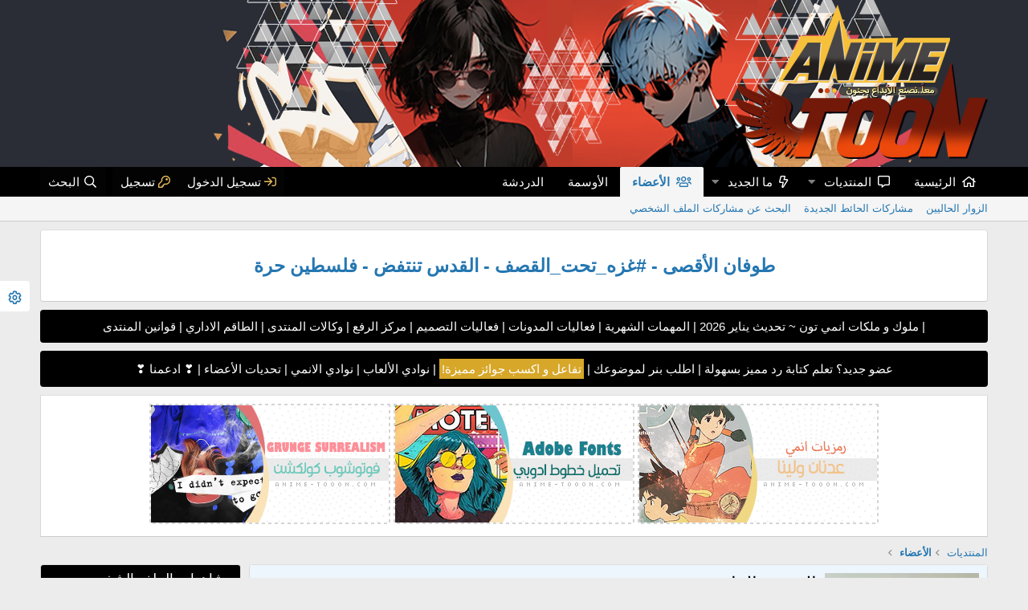

--- FILE ---
content_type: text/html; charset=utf-8
request_url: https://anime-tooon.com/members/4/
body_size: 19489
content:
<!DOCTYPE html>
<html id="XF" lang="ar-AR" dir="RTL"
	data-app="public"
data-night-position=""
	data-template="member_view"
	data-container-key=""
	data-content-key=""
	data-logged-in="false"
	data-cookie-prefix="xf_"
	data-csrf="1770114545,5d592640d0f8abefb56861d342c9db7f"
	class="has-no-js template-member_view"
	>
<head>
	<meta charset="utf-8" />
	<meta http-equiv="X-UA-Compatible" content="IE=Edge" />
	<meta name="viewport" content="width=device-width, initial-scale=1, viewport-fit=cover">

	
	
	

	<title>المدمر الفاني | انمي تون AniMe TOoN</title>

	<link rel="manifest" href="/webmanifest.php">
	
		<meta name="theme-color" content="#185886" />
	

	<meta name="apple-mobile-web-app-title" content="انمي تون">
	
		<link rel="apple-touch-icon" href="/data/assets/logo/1.jpg">
	

	
		<meta property="og:url" content="https://www.anime-tooon.com/members/4/" />
	
		<link rel="canonical" href="https://www.anime-tooon.com/members/4/" />
	
		
		<meta property="og:image" content="https://www.anime-tooon.com/data/avatars/o/0/4.jpg?1662199553" />
		<meta property="twitter:image" content="https://www.anime-tooon.com/data/avatars/o/0/4.jpg?1662199553" />
		<meta property="twitter:card" content="summary" />
	
	
		<link rel="next" href="/members/4/page-2" />
	

	
		
	
	
	<meta property="og:site_name" content="انمي تون AniMe TOoN" />


	
	
		
	
	
	<meta property="og:type" content="website" />


	
	
		
	
	
	
		<meta property="og:title" content="المدمر الفاني" />
		<meta property="twitter:title" content="المدمر الفاني" />
	


	
	
	
	

	
	

	


	<link rel="preload" href="/styles/fonts/fa/fa-regular-400.woff2?_v=5.15.3" as="font" type="font/woff2" crossorigin="anonymous" />


	<link rel="preload" href="/styles/fonts/fa/fa-solid-900.woff2?_v=5.15.3" as="font" type="font/woff2" crossorigin="anonymous" />


<link rel="preload" href="/styles/fonts/fa/fa-brands-400.woff2?_v=5.15.3" as="font" type="font/woff2" crossorigin="anonymous" />

	<link rel="stylesheet" href="/css.php?css=public%3Anormalize.css%2Cpublic%3Afa.css%2Cpublic%3Acore.less%2Cpublic%3Aapp.less&amp;s=24&amp;l=4&amp;d=1769900800&amp;k=775224008e6570be69c0e940a9fe34beef65ba66" />

	<link rel="stylesheet" href="/css.php?css=public%3Aat_dark.less%2Cpublic%3Aat_general.less%2Cpublic%3Alightslider.less%2Cpublic%3Amember.less%2Cpublic%3Amessage.less%2Cpublic%3Anotices.less%2Cpublic%3Arep_global.less%2Cpublic%3Axc_profile_views.less%2Cpublic%3Aextra.less&amp;s=24&amp;l=4&amp;d=1769900800&amp;k=5078745539c905d559f31b04f537d92907df9b1f" />

	
		<script src="/js/xf/preamble.min.js?_v=b3193e9d"></script>
	


	
		<link rel="icon" type="image/png" href="https://anime-tooon.com/data/assets/logo/ico.png" sizes="32x32" />
	
	
	<script async src="https://www.googletagmanager.com/gtag/js?id=UA-48294709-1"></script>
	<script>
		window.dataLayer = window.dataLayer || [];
		function gtag(){dataLayer.push(arguments);}
		gtag('js', new Date());
		gtag('config', 'UA-48294709-1', {
			// 
			
			
		});
	</script>



<!-- Meta Pixel Code -->
<script>
!function(f,b,e,v,n,t,s)
{if(f.fbq)return;n=f.fbq=function(){n.callMethod?
n.callMethod.apply(n,arguments):n.queue.push(arguments)};
if(!f._fbq)f._fbq=n;n.push=n;n.loaded=!0;n.version='2.0';
n.queue=[];t=b.createElement(e);t.async=!0;
t.src=v;s=b.getElementsByTagName(e)[0];
s.parentNode.insertBefore(t,s)}(window, document,'script',
'https://connect.facebook.net/en_US/fbevents.js');
fbq('init', '1304148784397643');
fbq('track', 'PageView');
</script>
<noscript><img height="1" width="1" style="display:none"
src="https://www.facebook.com/tr?id=1304148784397643&ev=PageView&noscript=1"
/></noscript>
<!-- End Meta Pixel Code -->	



	<style>
		
			@font-face {
				font-family: 'Simplified Arabic';
				src: url('/data/fonts/Simplified Arabic.woff2') format('woff2');
				font-weight: normal;
				font-style: normal;
			}
		
			@font-face {
				font-family: 'ComicSansMS3';
				src: url('/data/fonts/ComicSansMS3.woff2') format('woff2');
				font-weight: normal;
				font-style: normal;
			}
		
	</style>


<script class="js-klEditorTemplates" type="application/json">
	[]
</script>
</head>
<body data-template="member_view">

<div class="p-pageWrapper" id="top">





<header class="p-header" id="header" 
		style="background: ;"> 

	<div class="p-header-inner">
		<div class="p-header-content">

			<div class="p-header-logo p-header-logo--image">
				<a href="/">
					<img src="/styles/default/xenforo/at-logo.png" srcset="" alt="انمي تون AniMe TOoN"
						width="" height="" />
				</a>
			</div>

			
		</div>
	</div>
</header>





	<div class="p-navSticky p-navSticky--primary" data-xf-init="sticky-header">
		
	<nav class="p-nav">
		<div class="p-nav-inner">
			<button type="button" class="button--plain p-nav-menuTrigger button" data-xf-click="off-canvas" data-menu=".js-headerOffCanvasMenu" tabindex="0" aria-label="قائمة"><span class="button-text">
				<i aria-hidden="true"></i>
			</span></button>

			<div class="p-nav-smallLogo">
				<a href="/">
					<img src="/styles/default/xenforo/at-logo.png" srcset="" alt="انمي تون AniMe TOoN"
						width="" height="" />
				</a>
			</div>

			<div class="p-nav-scroller hScroller" data-xf-init="h-scroller" data-auto-scroll=".p-navEl.is-selected">
				<div class="hScroller-scroll">
					<ul class="p-nav-list js-offCanvasNavSource">
					
						<li>
							
	<div class="p-navEl " >
		

			
	
	<a href="https://www.anime-tooon.com"
		class="p-navEl-link "
		
		data-xf-key="1"
		data-nav-id="home">الرئيسية</a>


			

		
		
	</div>

						</li>
					
						<li>
							
	<div class="p-navEl " data-has-children="true">
		

			
	
	<a href="/"
		class="p-navEl-link p-navEl-link--splitMenu "
		
		
		data-nav-id="forums">المنتديات</a>


			<a data-xf-key="2"
				data-xf-click="menu"
				data-menu-pos-ref="< .p-navEl"
				class="p-navEl-splitTrigger"
				role="button"
				tabindex="0"
				aria-label="التبديل موسع"
				aria-expanded="false"
				aria-haspopup="true"></a>

		
		
			<div class="menu menu--structural" data-menu="menu" aria-hidden="true">
				<div class="menu-content">
					
						
	
	
	<a href="/whats-new/posts/"
		class="menu-linkRow u-indentDepth0 js-offCanvasCopy "
		
		
		data-nav-id="newPosts">المشاركات الجديدة</a>

	

					
						
	
	
	<a href="/search/?type=post"
		class="menu-linkRow u-indentDepth0 js-offCanvasCopy "
		
		
		data-nav-id="searchForums">بحث بالمنتديات</a>

	

					
				</div>
			</div>
		
	</div>

						</li>
					
						<li>
							
	<div class="p-navEl " data-has-children="true">
		

			
	
	<a href="/whats-new/"
		class="p-navEl-link p-navEl-link--splitMenu "
		
		
		data-nav-id="whatsNew">ما الجديد</a>


			<a data-xf-key="3"
				data-xf-click="menu"
				data-menu-pos-ref="< .p-navEl"
				class="p-navEl-splitTrigger"
				role="button"
				tabindex="0"
				aria-label="التبديل موسع"
				aria-expanded="false"
				aria-haspopup="true"></a>

		
		
			<div class="menu menu--structural" data-menu="menu" aria-hidden="true">
				<div class="menu-content">
					
						
	
	
	<a href="/whats-new/posts/"
		class="menu-linkRow u-indentDepth0 js-offCanvasCopy "
		 rel="nofollow"
		
		data-nav-id="whatsNewPosts">المشاركات الجديدة</a>

	

					
						
	
	
	<a href="/whats-new/profile-posts/"
		class="menu-linkRow u-indentDepth0 js-offCanvasCopy "
		 rel="nofollow"
		
		data-nav-id="whatsNewProfilePosts">جديد مشاركات الحائط</a>

	

					
						
	
	
	<a href="/whats-new/latest-activity"
		class="menu-linkRow u-indentDepth0 js-offCanvasCopy "
		 rel="nofollow"
		
		data-nav-id="latestActivity">آخر النشاطات</a>

	

					
				</div>
			</div>
		
	</div>

						</li>
					
						<li>
							
	<div class="p-navEl is-selected" data-has-children="true">
		

			
	
	<a href="/members/"
		class="p-navEl-link p-navEl-link--splitMenu "
		
		
		data-nav-id="members">الأعضاء</a>


			<a data-xf-key="4"
				data-xf-click="menu"
				data-menu-pos-ref="< .p-navEl"
				class="p-navEl-splitTrigger"
				role="button"
				tabindex="0"
				aria-label="التبديل موسع"
				aria-expanded="false"
				aria-haspopup="true"></a>

		
		
			<div class="menu menu--structural" data-menu="menu" aria-hidden="true">
				<div class="menu-content">
					
						
	
	
	<a href="/online/"
		class="menu-linkRow u-indentDepth0 js-offCanvasCopy "
		
		
		data-nav-id="currentVisitors">الزوار الحاليين</a>

	

					
						
	
	
	<a href="/whats-new/profile-posts/"
		class="menu-linkRow u-indentDepth0 js-offCanvasCopy "
		 rel="nofollow"
		
		data-nav-id="newProfilePosts">مشاركات الحائط الجديدة</a>

	

					
						
	
	
	<a href="/search/?type=profile_post"
		class="menu-linkRow u-indentDepth0 js-offCanvasCopy "
		
		
		data-nav-id="searchProfilePosts">البحث عن مشاركات الملف الشخصي</a>

	

					
				</div>
			</div>
		
	</div>

						</li>
					
						<li>
							
	<div class="p-navEl " >
		

			
	
	<a href="/award-system/list"
		class="p-navEl-link "
		
		data-xf-key="5"
		data-nav-id="addonFlarePubAwards">الأوسمة</a>


			

		
		
	</div>

						</li>
					
						<li>
							
	<div class="p-navEl " >
		

			
	
	<a href="/shoutbox/"
		class="p-navEl-link "
		
		data-xf-key="6"
		data-nav-id="siropuShoutbox">الدردشة</a>


			

		
		
	</div>

						</li>
					
					</ul>
				</div>
			</div>

			<div class="p-nav-opposite">
				<div class="p-navgroup p-account p-navgroup--guest">
					
						<a href="/login/" class="p-navgroup-link p-navgroup-link--textual p-navgroup-link--logIn"
							data-xf-click="overlay" data-follow-redirects="on">
							<span class="p-navgroup-linkText">تسجيل الدخول</span>
						</a>
						
							<a href="/register/" class="p-navgroup-link p-navgroup-link--textual p-navgroup-link--register"
								data-xf-click="overlay" data-follow-redirects="on">
								<span class="p-navgroup-linkText">تسجيل</span>
							</a>
						
					
				</div>

				<div class="p-navgroup p-discovery">
					<a href="/whats-new/"
						class="p-navgroup-link p-navgroup-link--iconic p-navgroup-link--whatsnew"
						aria-label="ما الجديد"
						title="ما الجديد">
						<i aria-hidden="true"></i>
						<span class="p-navgroup-linkText">ما الجديد</span>
					</a>

					
						<a href="/search/"
							class="p-navgroup-link p-navgroup-link--iconic p-navgroup-link--search"
							data-xf-click="menu"
							data-xf-key="/"
							aria-label="البحث"
							aria-expanded="false"
							aria-haspopup="true"
							title="البحث">
							<i aria-hidden="true"></i>
							<span class="p-navgroup-linkText">البحث</span>
						</a>
						<div class="menu menu--structural menu--wide" data-menu="menu" aria-hidden="true">
							<form action="/search/search" method="post"
								class="menu-content"
								data-xf-init="quick-search">

								<h3 class="menu-header">البحث</h3>
								
								<div class="menu-row">
									
										<input type="text" class="input" name="keywords" placeholder="البحث…" aria-label="البحث" data-menu-autofocus="true" />
									
								</div>

								
								<div class="menu-row">
									<label class="iconic"><input type="checkbox"  name="c[title_only]" value="1" /><i aria-hidden="true"></i><span class="iconic-label">بحث بالعناوين فقط

												
													<span tabindex="0" role="button"
														data-xf-init="tooltip" data-trigger="hover focus click" title="سيتم أيضا البحث في الوسوم">

														<i class="fa--xf far fa-question-circle u-muted u-smaller" aria-hidden="true"></i>
													</span></span></label>

								</div>
								
								<div class="menu-row">
									<div class="inputGroup">
										<span class="inputGroup-text" id="ctrl_search_menu_by_member">بواسطة:</span>
										<input type="text" class="input" name="c[users]" data-xf-init="auto-complete" placeholder="العضو" aria-labelledby="ctrl_search_menu_by_member" />
									</div>
								</div>
								<div class="menu-footer">
									<span class="menu-footer-controls">
										<button type="submit" class="button--primary button button--icon button--icon--search"><span class="button-text">بحث</span></button>
										<a href="/search/" class="button"><span class="button-text">بحث متقدم…</span></a>
									</span>
								</div>

								<input type="hidden" name="_xfToken" value="1770114545,5d592640d0f8abefb56861d342c9db7f" />
							</form>
						</div>
					
				</div>
			</div>
		</div>
	</nav>

	</div>
	
	
		<div class="p-sectionLinks">
			<div class="p-sectionLinks-inner hScroller" data-xf-init="h-scroller">
				<div class="hScroller-scroll">
					<ul class="p-sectionLinks-list">
					
						<li>
							
	<div class="p-navEl " >
		

			
	
	<a href="/online/"
		class="p-navEl-link "
		
		data-xf-key="alt+1"
		data-nav-id="currentVisitors">الزوار الحاليين</a>


			

		
		
	</div>

						</li>
					
						<li>
							
	<div class="p-navEl " >
		

			
	
	<a href="/whats-new/profile-posts/"
		class="p-navEl-link "
		 rel="nofollow"
		data-xf-key="alt+2"
		data-nav-id="newProfilePosts">مشاركات الحائط الجديدة</a>


			

		
		
	</div>

						</li>
					
						<li>
							
	<div class="p-navEl " >
		

			
	
	<a href="/search/?type=profile_post"
		class="p-navEl-link "
		
		data-xf-key="alt+3"
		data-nav-id="searchProfilePosts">البحث عن مشاركات الملف الشخصي</a>


			

		
		
	</div>

						</li>
					
					</ul>
				</div>
			</div>
		</div>
	



<div class="offCanvasMenu offCanvasMenu--nav js-headerOffCanvasMenu" data-menu="menu" aria-hidden="true" data-ocm-builder="navigation">
	<div class="offCanvasMenu-backdrop" data-menu-close="true"></div>
	<div class="offCanvasMenu-content">
		<div class="offCanvasMenu-header">
			قائمة
			<a class="offCanvasMenu-closer" data-menu-close="true" role="button" tabindex="0" aria-label="إغلاق"></a>
		</div>
		
			<div class="p-offCanvasRegisterLink">
				<div class="offCanvasMenu-linkHolder">
					<a href="/login/" class="offCanvasMenu-link" data-xf-click="overlay" data-menu-close="true">
						تسجيل الدخول
					</a>
				</div>
				<hr class="offCanvasMenu-separator" />
				
					<div class="offCanvasMenu-linkHolder">
						<a href="/register/" class="offCanvasMenu-link" data-xf-click="overlay" data-menu-close="true">
							تسجيل
						</a>
					</div>
					<hr class="offCanvasMenu-separator" />
				
			</div>
		
		
	<div class="offCanvasMenu-linkHolder">
		<a href="/anime-theme/themecontrol" 
		   class="open_theme_control offCanvasMenu-link" 
		    data-xf-click="overlay">
			التحكم باﻻستايل
		</a>
	</div>

<div class="js-offCanvasNavTarget"></div>
		<div class="offCanvasMenu-installBanner js-installPromptContainer" style="display: none;" data-xf-init="install-prompt">
			<div class="offCanvasMenu-installBanner-header">تثبيت التطبيق</div>
			<button type="button" class="js-installPromptButton button"><span class="button-text">تثبيت</span></button>
		</div>
	</div>
</div>


<div class="at_container">
	<a href="/anime-theme/themecontrol" class="open_theme_control offCanvasMenu-link" 
	   title="التحكم باﻻستايل" data-xf-click="overlay">
		<i class="fa--xf far fa-cog" aria-hidden="true"></i>
	</a>
</div>


<div class="p-body" style="background: ">
	<div class="p-body-inner">
		<!--XF:EXTRA_OUTPUT-->

		
			
	
		
		
		

		<ul class="notices notices--block notices--isMulti js-notices"
			data-xf-init="notices"
			data-type="block"
			data-scroll-interval="6">

			
				
	<li class="notice js-notice notice--primary"
		data-notice-id="14"
		data-delay-duration="0"
		data-display-duration="0"
		data-auto-dismiss=""
		data-visibility="">

		
		<div class="notice-content">
			
			<div align="center">
<h2><a href="https://www.anime-tooon.com/threads/39467/">طوفان الأقصى - #غزه_تحت_القصف - القدس تنتفض - فلسطين حرة</a></h2>
		</div>
	</li>

			
				
	<li class="notice js-notice notice--dark"
		data-notice-id="5"
		data-delay-duration="0"
		data-display-duration="0"
		data-auto-dismiss=""
		data-visibility="">

		
		<div class="notice-content">
			
			<div align="center">
<a href="https://www.anime-tooon.com/threads/41718/">| ملوك و ملكات انمي تون ~ تحديث يناير 2026</a>
<a href="https://www.anime-tooon.com/threads/41655/">| المهمات الشهرية</a>
<a href="https://www.anime-tooon.com/threads/40841/">| فعاليات المدونات</a>
<a href="https://www.anime-tooon.com/threads/41071/">| فعاليات التصميم</a>
<a href="https://www.anime-tooon.com/up/">| مركز الرفع</a>
	<a href="https://www.anime-tooon.com/forums/126/">| وكالات المنتدى</a>
	<a href="https://www.anime-tooon.com/threads/39817/">| الطاقم الاداري</a>
	<a href="https://www.anime-tooon.com/threads/2993/">| قوانين المنتدى</a>
		</div>
	</li>

			
				
	<li class="notice js-notice notice--dark"
		data-notice-id="11"
		data-delay-duration="0"
		data-display-duration="0"
		data-auto-dismiss=""
		data-visibility="">

		
		<div class="notice-content">
			
			<div align="center">
	<a href="https://www.anime-tooon.com/threads/39870/">عضو جديد؟ تعلم كتابة رد مميز بسهولة </a>
<a href="https://www.anime-tooon.com/threads/40920/">| اطلب بنر لموضوعك</a>
 | <a href="https://www.anime-tooon.com/threads/41650/" style="
color:#ffffff;
background:#d7a729;
padding:2px 3px;
text-decoration:none;
display:inline-block;
"> تفاعل و اكسب جوائز مميزة!
</a>
<a href="https://www.anime-tooon.com/forums/246/">| نوادي الألعاب</a>
<a href="https://www.anime-tooon.com/forums/247/">| نوادي الانمي</a>
	<a href="https://www.anime-tooon.com/threads/40083/">| تحديات الأعضاء</a>
	<a href="https://www.anime-tooon.com/threads/13782/">| ❣️ ادعمنا ❣️</a>
		</div>
	</li>

			
		</ul>
	

		

		
			
	
		
		
		
			
			
		

		<ul class="notices notices--scrolling  js-notices"
			data-xf-init="notices"
			data-type="scrolling"
			data-scroll-interval="6">

			
				
	<li class="notice js-notice notice--primary"
		data-notice-id="7"
		data-delay-duration="0"
		data-display-duration="0"
		data-auto-dismiss=""
		data-visibility="">

		
		<div class="notice-content">
			
			<div align="center" >
	<a href="https://www.anime-tooon.com/threads/41724/">
<img alt="عدنان ولينا" 
src="https://www.anime-tooon.com/up/uploads/at_176968400438371.png"/>
						
<a href="https://www.anime-tooon.com/threads/41672/">
<img alt="خطوط أدوبي" 
src="https://www.anime-tooon.com/up/uploads/at_17679543489281.png"/>
	
<a href="https://www.anime-tooon.com/threads/41401/">
<img alt="3" 
src="https://www.anime-tooon.com/up/uploads/at_175796795525571.png"/>
																   
		</a>
		</div>
	</li>

			
		</ul>
	

		

		
		
	
		<ul class="p-breadcrumbs "
			itemscope itemtype="https://schema.org/BreadcrumbList">
		
			

			
			
				
				
	<li itemprop="itemListElement" itemscope itemtype="https://schema.org/ListItem">
		<a href="/" itemprop="item">
			<span itemprop="name">المنتديات</span>
		</a>
		<meta itemprop="position" content="1" />
	</li>

			

			
				
				
	<li itemprop="itemListElement" itemscope itemtype="https://schema.org/ListItem">
		<a href="/members/" itemprop="item">
			<span itemprop="name">الأعضاء</span>
		</a>
		<meta itemprop="position" content="2" />
	</li>

			
			

		
		</ul>
	

		

		
	<noscript><div class="blockMessage blockMessage--important blockMessage--iconic u-noJsOnly">تم تعطيل الجافا سكربت. للحصول على تجربة أفضل، الرجاء تمكين الجافا سكربت في المتصفح الخاص بك قبل المتابعة.</div></noscript>

		
	<div class="blockMessage blockMessage--important blockMessage--iconic js-browserWarning" style="display: none">أنت تستخدم أحد المتصفحات القديمة. قد لا يتم عرض هذا الموقع أو المواقع الأخرى بشكل صحيح.<br />يجب عليك ترقية متصفحك أو استخدام <a href="https://www.google.com/chrome/" target="_blank" rel="noopener">أحد المتصفحات البديلة</a>.</div>


		

		<div class="p-body-main p-body-main--withSidebar ">
			
			<div class="p-body-contentCol"></div>
			
				<div class="p-body-sidebarCol"></div>
			

			

			<div class="p-body-content">
				
				<div class="p-body-pageContent">






	
	
	
	
	
		
	
	
	


	
	
		
	
	
	


	
	
		
	
	
	


	






<div class="block">
	<div class="block-container">
		<div class="block-body">
			<div class="memberHeader ">
				
			<div class="memberProfileBanner memberHeader-main memberProfileBanner-u4-l" data-toggle-class="memberHeader--withBanner"  >
					<div class="memberHeader-mainContent">
						<span class="memberHeader-avatar">
							<span class="avatarWrapper">
								<a href="/data/avatars/o/0/4.jpg?1662199553" class="avatar avatar--l" data-user-id="4">
			<img src="/data/avatars/l/0/4.jpg?1662199553" srcset="/data/avatars/h/0/4.jpg?1662199553 2x" alt="المدمر الفاني" class="avatar-u4-l" width="192" height="192" loading="lazy" /> 
		</a>
								
							</span>
						</span>
						<div class="memberHeader-content memberHeader-content--info">
						

						<h1 class="memberHeader-name">
							<span class="memberHeader-nameWrapper">
								<span class="username " dir="auto" itemprop="name" data-user-id="4"><span class="username--style27">المدمر الفاني</span></span>
							</span>
							
						</h1>

						
							<div class="memberHeader-banners">
								<em class="userBanner userBanner userBanner--hidden"><span class="userBanner-before"></span><strong><img src="https://www.anime-tooon.com/up/uploads/at_176583808762171.gif" width="111" height="30"></strong><span class="userBanner-after"></span></em>
							</div>
						

						<div class="memberHeader-blurbContainer">
							<div class="memberHeader-blurb" dir="auto" ></div>

							<div class="memberHeader-blurb">
								<dl class="pairs pairs--inline">
									<dt>إنضم</dt>
									<dd><time  class="u-dt" dir="auto" datetime="2013-03-23T17:44:00+0300" data-time="1364049840" data-date-string="23 مارس 2013" data-time-string="17:44" title="23 مارس 2013 في 17:44">23 مارس 2013</time></dd>
								</dl>
							</div>

							
								<div class="memberHeader-blurb">
									<dl class="pairs pairs--inline">
										<dt>آخر نشاط</dt>
										<dd dir="auto">
											<time  class="u-dt" dir="auto" datetime="2023-11-05T22:46:47+0300" data-time="1699213607" data-date-string="5 نوفمبر 2023" data-time-string="22:46" title="5 نوفمبر 2023 في 22:46">5 نوفمبر 2023</time>
										</dd>
									</dl>
								</div>
							

    
        
    


    

						</div>
					</div>
					</div>
				</div>
		

				<div class="memberHeader-content">
					<div class="memberHeader-stats">
						<div class="pairJustifier">
							
	
	
	<dl class="pairs pairs--rows pairs--rows--centered fauxBlockLink">
		<dt>المشاركات</dt>
		<dd>
			<a href="/search/member?user_id=4" class="fauxBlockLink-linkRow u-concealed">
				1,632
			</a>
		</dd>
	</dl>
	
	

<dl class="pairs pairs--rows pairs--rows--centered fauxBlockLink">
	<dt>التقييمات</dt>
	<dd>
		4
	</dd>
</dl>

	
	<dl class="pairs pairs--rows pairs--rows--centered">
		<dt>مستوى التفاعل</dt>
		<dd>
			335
		</dd>
	</dl>
	
	
		<dl class="pairs pairs--rows pairs--rows--centered fauxBlockLink">
			<dt title="نقاط الجائزة">النقاط</dt>
			<dd>
				<a href="/members/4/trophies" data-xf-click="overlay" class="fauxBlockLink-linkRow u-concealed">
					374
				</a>
			</dd>
		</dl>
	
	


    

	

						</div>
					</div>

					
						<hr class="memberHeader-separator" />

						<div class="memberHeader-buttons">
							
								
	
	

	

	
		<div class="buttonGroup">
		
			
			
			
				<div class="buttonGroup-buttonWrapper">
					<button type="button" class="button--link menuTrigger button" data-xf-click="menu" aria-expanded="false" aria-haspopup="true"><span class="button-text">البحث</span></button>
					<div class="menu" data-menu="menu" aria-hidden="true">
						<div class="menu-content">
							<h4 class="menu-header">البحث عن محتوى</h4>
							
							<a href="/search/member?user_id=4" rel="nofollow" class="menu-linkRow">البحث عن كافة المحتويات بواسطة المدمر الفاني</a>
							<a href="/search/member?user_id=4&amp;content=thread" rel="nofollow" class="menu-linkRow">البحث عن كافة المواضيع بواسطة المدمر الفاني</a>
							
						</div>
					</div>
				</div>
			
			
		
		</div>
		
	
	

							
						</div>
					
				</div>

			</div>
		</div>
		<h2 class="block-tabHeader block-tabHeader--memberTabs tabs hScroller"
			data-xf-init="tabs h-scroller"
			data-panes=".js-memberTabPanes"
			data-state="replace"
			role="tablist">
			<span class="hScroller-scroll">
				
				
					<a href="/members/4/"
						class="tabs-tab is-active"
						role="tab"
						aria-controls="profile-posts">مشاركات الملف الشخصي</a>
				

				
					<a href="/members/4/latest-activity"
						rel="nofollow"
						class="tabs-tab"
						id="latest-activity"
						role="tab">آخر النشاطات</a>
				

				<a href="/members/4/recent-content"
					rel="nofollow"
					class="tabs-tab"
					id="recent-content"
					role="tab">المنشورات</a>

				

    <a href="/award-system/user/awards?user=4"
       class="tabs-tab"
       id="profile-awards"
       role="tab">أوسمتــي</a>


				<a href="/members/4/about"
					class="tabs-tab"
					id="about"
					role="tab">معلومات</a>

				
				
	<a href="/members/4/show-viewers"
	   class="tabs-tab"
	   id="showViewers"
	   role="tab">زوار ملفي</a>




			</span>
		</h2>
	</div>
</div>



<ul class="tabPanes js-memberTabPanes">
	
	
		<li class="is-active" role="tabpanel" id="profile-posts">
			

			
	


			<div class="block block--messages"
				data-xf-init="lightbox inline-mod"
				data-type="profile_post"
				data-href="/inline-mod/">

				<div class="block-container">
					<div class="block-body js-replyNewMessageContainer">
						

						
							
								

	
	

	<article class="message message--simple  js-inlineModContainer"
		data-author="Judy Abbott"
		data-content="profile-post-832235"
		id="js-profilePost-832235">

		<span class="u-anchorTarget" id="profile-post-832235"></span>
		<div class="message-inner">
			<div class="message-cell message-cell--user">
				
	<header itemscope itemtype="https://schema.org/Person" class="message-user">
		<meta itemprop="name" content="Judy Abbott">
		<div class="message-avatar">
			<div class="message-avatar-wrapper">
				<a href="/members/948/" class="avatar avatar--s" data-user-id="948" data-xf-init="member-tooltip">
			<img src="/data/avatars/s/0/948.jpg?1769641363" srcset="/data/avatars/m/0/948.jpg?1769641363 2x" alt="Judy Abbott" class="avatar-u948-s" width="48" height="48" loading="lazy" itemprop="image" /> 
		</a>
			</div>
		</div>
		<span class="message-userArrow"></span>
	</header>

			</div>
			<div class="message-cell message-cell--main">
				<div class="message-main js-quickEditTarget">
					<div class="message-content js-messageContent">
						<header class="message-attribution message-attribution--plain">
							<ul class="listInline listInline--bullet">
								<li class="message-attribution-user">
									<a href="/members/948/" class="avatar avatar--xxs" data-user-id="948" data-xf-init="member-tooltip">
			<img src="/data/avatars/s/0/948.jpg?1769641363"  alt="Judy Abbott" class="avatar-u948-s" width="48" height="48" loading="lazy" /> 
		</a>
									<h4 class="attribution">
	
		<a href="/members/948/" class="username " dir="auto" itemprop="name" data-user-id="948" data-xf-init="member-tooltip"><span class="username--style27">Judy Abbott</span></a>
	
</h4>
								</li>
								<li><a href="/profile-posts/832235/" class="u-concealed" rel="nofollow"><time  class="u-dt" dir="auto" datetime="2022-09-05T01:59:24+0300" data-time="1662332364" data-date-string="5 سبتمبر 2022" data-time-string="01:59" title="5 سبتمبر 2022 في 01:59">5 سبتمبر 2022</time></a></li>
							</ul>
						</header>

						
						
						

						<div class="lbContainer js-lbContainer"
							data-lb-id="profile-post-832235"
							data-lb-caption-desc="Judy Abbott &middot; 5 سبتمبر 2022 في 01:59">
							<article class="message-body">
								<div class="bbWrapper">انت اخو سكاي الجنت حاط صوره تخوف .. جنت اخاف منك قبل <img src="/data/assets/smilies/at161066230914991.png"  class="smilie" loading="lazy" alt="رودي5" title="rodyy    رودي5" data-shortname="رودي5" /> <br />
جان اسمك تيرمنتور او هيج وزن مو</div>
							</article>

							
						</div>
					</div>

					<footer class="message-footer">
						<div class="message-actionBar actionBar">
							

							

						</div>

						<section class="message-responses js-messageResponses">
							<div class="message-responseRow message-responseRow--reactions js-reactionsList is-active">
								
	
	
		<ul class="reactionSummary">
		
			<li><span class="reaction reaction--small reaction--1" data-reaction-id="1"><i aria-hidden="true"></i><img src="[data-uri]" class="reaction-sprite js-reaction" alt="لايك" title="لايك" /></span></li>
		
		</ul>
	


<span class="u-srOnly">التفاعلات:</span>
<a class="reactionsBar-link" href="/profile-posts/832235/reactions" data-xf-click="overlay" data-cache="false" rel="nofollow"><bdi>المدمر الفاني</bdi></a>
							</div>

							
								
									<div class="message-responseRow u-jsOnly js-commentLoader">
										<a href="/profile-posts/832235/load-previous?before=1662465290"
											data-xf-click="comment-loader"
											data-container=".js-commentLoader"
											rel="nofollow">عرض التعليقات السابقة…</a>
									</div>
								
								<div class="js-replyNewMessageContainer">
									
										

	<div class="message-responseRow ">
		<div class="comment"
			data-author="RELENA"
			data-content="profile-post-comment-614497"
			id="js-profilePostComment-614497">

			<div class="comment-inner">
				<span class="comment-avatar">
					<a href="/members/728/" class="avatar avatar--xxs" data-user-id="728" data-xf-init="member-tooltip">
			<img src="/data/avatars/s/0/728.jpg?1679950384"  alt="RELENA" class="avatar-u728-s" width="48" height="48" loading="lazy" /> 
		</a>
				</span>
				<div class="comment-main">
					<span class="u-anchorTarget" id="profile-post-comment-614497"></span>
					<div class="js-quickEditTargetComment">
						<div class="comment-content">
							
							
							

							<div class="comment-contentWrapper">
								<a href="/members/728/" class="username  comment-user" dir="auto" itemprop="name" data-user-id="728" data-xf-init="member-tooltip"><span class="username--style27">RELENA</span></a>
								<div class="lbContainer js-lbContainer"
									data-lb-id="profile-post-comment-614497"
									data-lb-caption-desc="RELENA &middot; 6 سبتمبر 2022 في 14:54">
									<article class="comment-body">
										<div class="bbWrapper">اي زمان كنت مرابطة بالالعاب <img src="/styles/default/xenforo/smilies/at (138).gif"  class="smilie" loading="lazy" alt="ه1" title="At (138)    ه1" data-shortname="ه1" /></div>
									</article>
									
								</div>
							</div>
						</div>

						<footer class="comment-footer">
							<div class="comment-actionBar actionBar">
								<div class="actionBar-set actionBar-set--internal">
									<span class="actionBar-action"><time  class="u-dt" dir="auto" datetime="2022-09-06T14:54:50+0300" data-time="1662465290" data-date-string="6 سبتمبر 2022" data-time-string="14:54" title="6 سبتمبر 2022 في 14:54">6 سبتمبر 2022</time></span>
									

									
									
									
									
									
									
									
									

									
								</div>
								
							</div>

							<div class="comment-reactions js-commentReactionsList is-active">
								
	
	
		<ul class="reactionSummary">
		
			<li><span class="reaction reaction--small reaction--3" data-reaction-id="3"><i aria-hidden="true"></i><img src="[data-uri]" class="reaction-sprite js-reaction" alt="متت" title="متت" /></span></li>
		
		</ul>
	


<span class="u-srOnly">التفاعلات:</span>
<a class="reactionsBar-link" href="/profile-posts/comments/614497/reactions" data-xf-click="overlay" data-cache="false" rel="nofollow"><bdi>Judy Abbott</bdi></a>
							</div>
						</footer>

					</div>
				</div>
			</div>
		</div>
	</div>

									
										

	<div class="message-responseRow ">
		<div class="comment"
			data-author="Judy Abbott"
			data-content="profile-post-comment-614638"
			id="js-profilePostComment-614638">

			<div class="comment-inner">
				<span class="comment-avatar">
					<a href="/members/948/" class="avatar avatar--xxs" data-user-id="948" data-xf-init="member-tooltip">
			<img src="/data/avatars/s/0/948.jpg?1769641363"  alt="Judy Abbott" class="avatar-u948-s" width="48" height="48" loading="lazy" /> 
		</a>
				</span>
				<div class="comment-main">
					<span class="u-anchorTarget" id="profile-post-comment-614638"></span>
					<div class="js-quickEditTargetComment">
						<div class="comment-content">
							
							
							

							<div class="comment-contentWrapper">
								<a href="/members/948/" class="username  comment-user" dir="auto" itemprop="name" data-user-id="948" data-xf-init="member-tooltip"><span class="username--style27">Judy Abbott</span></a>
								<div class="lbContainer js-lbContainer"
									data-lb-id="profile-post-comment-614638"
									data-lb-caption-desc="Judy Abbott &middot; 6 سبتمبر 2022 في 19:19">
									<article class="comment-body">
										<div class="bbWrapper">راحت هيبتج ريلو <img src="/styles/default/xenforo/smilies/sky (15).gif"  class="smilie" loading="lazy" alt="سكاي19" title="sky (15)    سكاي19" data-shortname="سكاي19" /></div>
									</article>
									
								</div>
							</div>
						</div>

						<footer class="comment-footer">
							<div class="comment-actionBar actionBar">
								<div class="actionBar-set actionBar-set--internal">
									<span class="actionBar-action"><time  class="u-dt" dir="auto" datetime="2022-09-06T19:19:13+0300" data-time="1662481153" data-date-string="6 سبتمبر 2022" data-time-string="19:19" title="6 سبتمبر 2022 في 19:19">6 سبتمبر 2022</time></span>
									

									
									
									
									
									
									
									
									

									
								</div>
								
							</div>

							<div class="comment-reactions js-commentReactionsList is-active">
								
	
	
		<ul class="reactionSummary">
		
			<li><span class="reaction reaction--small reaction--3" data-reaction-id="3"><i aria-hidden="true"></i><img src="[data-uri]" class="reaction-sprite js-reaction" alt="متت" title="متت" /></span></li>
		
		</ul>
	


<span class="u-srOnly">التفاعلات:</span>
<a class="reactionsBar-link" href="/profile-posts/comments/614638/reactions" data-xf-click="overlay" data-cache="false" rel="nofollow"><bdi>RELENA</bdi></a>
							</div>
						</footer>

					</div>
				</div>
			</div>
		</div>
	</div>

									
										

	<div class="message-responseRow ">
		<div class="comment"
			data-author="RELENA"
			data-content="profile-post-comment-614661"
			id="js-profilePostComment-614661">

			<div class="comment-inner">
				<span class="comment-avatar">
					<a href="/members/728/" class="avatar avatar--xxs" data-user-id="728" data-xf-init="member-tooltip">
			<img src="/data/avatars/s/0/728.jpg?1679950384"  alt="RELENA" class="avatar-u728-s" width="48" height="48" loading="lazy" /> 
		</a>
				</span>
				<div class="comment-main">
					<span class="u-anchorTarget" id="profile-post-comment-614661"></span>
					<div class="js-quickEditTargetComment">
						<div class="comment-content">
							
							
							

							<div class="comment-contentWrapper">
								<a href="/members/728/" class="username  comment-user" dir="auto" itemprop="name" data-user-id="728" data-xf-init="member-tooltip"><span class="username--style27">RELENA</span></a>
								<div class="lbContainer js-lbContainer"
									data-lb-id="profile-post-comment-614661"
									data-lb-caption-desc="RELENA &middot; 6 سبتمبر 2022 في 22:27">
									<article class="comment-body">
										<div class="bbWrapper">هههههههه</div>
									</article>
									
								</div>
							</div>
						</div>

						<footer class="comment-footer">
							<div class="comment-actionBar actionBar">
								<div class="actionBar-set actionBar-set--internal">
									<span class="actionBar-action"><time  class="u-dt" dir="auto" datetime="2022-09-06T22:27:18+0300" data-time="1662492438" data-date-string="6 سبتمبر 2022" data-time-string="22:27" title="6 سبتمبر 2022 في 22:27">6 سبتمبر 2022</time></span>
									

									
									
									
									
									
									
									
									

									
								</div>
								
							</div>

							<div class="comment-reactions js-commentReactionsList is-active">
								
	
	
		<ul class="reactionSummary">
		
			<li><span class="reaction reaction--small reaction--3" data-reaction-id="3"><i aria-hidden="true"></i><img src="[data-uri]" class="reaction-sprite js-reaction" alt="متت" title="متت" /></span></li>
		
		</ul>
	


<span class="u-srOnly">التفاعلات:</span>
<a class="reactionsBar-link" href="/profile-posts/comments/614661/reactions" data-xf-click="overlay" data-cache="false" rel="nofollow"><bdi>Judy Abbott</bdi></a>
							</div>
						</footer>

					</div>
				</div>
			</div>
		</div>
	</div>

									
								</div>
							

							
						</section>
					</footer>
				</div>
			</div>
		</div>
	</article>

							
								

	
	

	<article class="message message--simple  js-inlineModContainer"
		data-author="Rachel Gardner"
		data-content="profile-post-819113"
		id="js-profilePost-819113">

		<span class="u-anchorTarget" id="profile-post-819113"></span>
		<div class="message-inner">
			<div class="message-cell message-cell--user">
				
	<header itemscope itemtype="https://schema.org/Person" class="message-user">
		<meta itemprop="name" content="Rachel Gardner">
		<div class="message-avatar">
			<div class="message-avatar-wrapper">
				<a href="/members/10042/" class="avatar avatar--s" data-user-id="10042" data-xf-init="member-tooltip">
			<img src="/data/avatars/s/10/10042.jpg?1769950134" srcset="/data/avatars/m/10/10042.jpg?1769950134 2x" alt="Rachel Gardner" class="avatar-u10042-s" width="48" height="48" loading="lazy" itemprop="image" /> 
		</a>
			</div>
		</div>
		<span class="message-userArrow"></span>
	</header>

			</div>
			<div class="message-cell message-cell--main">
				<div class="message-main js-quickEditTarget">
					<div class="message-content js-messageContent">
						<header class="message-attribution message-attribution--plain">
							<ul class="listInline listInline--bullet">
								<li class="message-attribution-user">
									<a href="/members/10042/" class="avatar avatar--xxs" data-user-id="10042" data-xf-init="member-tooltip">
			<img src="/data/avatars/s/10/10042.jpg?1769950134"  alt="Rachel Gardner" class="avatar-u10042-s" width="48" height="48" loading="lazy" /> 
		</a>
									<h4 class="attribution">
	
		<a href="/members/10042/" class="username " dir="auto" itemprop="name" data-user-id="10042" data-xf-init="member-tooltip"><span class="username--style19 username--staff username--moderator username--admin">Rachel Gardner</span></a>
	
</h4>
								</li>
								<li><a href="/profile-posts/819113/" class="u-concealed" rel="nofollow"><time  class="u-dt" dir="auto" datetime="2022-03-12T18:48:36+0300" data-time="1647100116" data-date-string="12 مارس 2022" data-time-string="18:48" title="12 مارس 2022 في 18:48">12 مارس 2022</time></a></li>
							</ul>
						</header>

						
						
						

						<div class="lbContainer js-lbContainer"
							data-lb-id="profile-post-819113"
							data-lb-caption-desc="Rachel Gardner &middot; 12 مارس 2022 في 18:48">
							<article class="message-body">
								<div class="bbWrapper">الرابع <img src="/data/assets/smilies/awk.png"  class="smilie" loading="lazy" alt="aw1" title="aw1    aw1" data-shortname="aw1" /></div>
							</article>

							
						</div>
					</div>

					<footer class="message-footer">
						<div class="message-actionBar actionBar">
							

							

						</div>

						<section class="message-responses js-messageResponses">
							<div class="message-responseRow message-responseRow--reactions js-reactionsList "></div>

							
								<div class="js-replyNewMessageContainer"></div>
							

							
						</section>
					</footer>
				</div>
			</div>
		</div>
	</article>

							
								

	
	

	<article class="message message--simple  js-inlineModContainer"
		data-author="Mary Kira☺"
		data-content="profile-post-730778"
		id="js-profilePost-730778">

		<span class="u-anchorTarget" id="profile-post-730778"></span>
		<div class="message-inner">
			<div class="message-cell message-cell--user">
				
	<header itemscope itemtype="https://schema.org/Person" class="message-user">
		<meta itemprop="name" content="Mary Kira☺">
		<div class="message-avatar">
			<div class="message-avatar-wrapper">
				<a href="/members/28/" class="avatar avatar--s" data-user-id="28" data-xf-init="member-tooltip">
			<img src="/data/avatars/s/0/28.jpg?1623713660" srcset="/data/avatars/m/0/28.jpg?1623713660 2x" alt="Mary Kira☺" class="avatar-u28-s" width="48" height="48" loading="lazy" itemprop="image" /> 
		</a>
			</div>
		</div>
		<span class="message-userArrow"></span>
	</header>

			</div>
			<div class="message-cell message-cell--main">
				<div class="message-main js-quickEditTarget">
					<div class="message-content js-messageContent">
						<header class="message-attribution message-attribution--plain">
							<ul class="listInline listInline--bullet">
								<li class="message-attribution-user">
									<a href="/members/28/" class="avatar avatar--xxs" data-user-id="28" data-xf-init="member-tooltip">
			<img src="/data/avatars/s/0/28.jpg?1623713660"  alt="Mary Kira☺" class="avatar-u28-s" width="48" height="48" loading="lazy" /> 
		</a>
									<h4 class="attribution">
	
		<a href="/members/28/" class="username " dir="auto" itemprop="name" data-user-id="28" data-xf-init="member-tooltip"><span class="username--style23">Mary Kira☺</span></a>
	
</h4>
								</li>
								<li><a href="/profile-posts/730778/" class="u-concealed" rel="nofollow"><time  class="u-dt" dir="auto" datetime="2019-11-19T07:53:15+0300" data-time="1574139195" data-date-string="19 نوفمبر 2019" data-time-string="07:53" title="19 نوفمبر 2019 في 07:53">19 نوفمبر 2019</time></a></li>
							</ul>
						</header>

						
						
						

						<div class="lbContainer js-lbContainer"
							data-lb-id="profile-post-730778"
							data-lb-caption-desc="Mary Kira☺ &middot; 19 نوفمبر 2019 في 07:53">
							<article class="message-body">
								<div class="bbWrapper"><span style="color: rgb(41, 105, 176)">ورجعت هل من يتذكرني هنا</span></div>
							</article>

							
						</div>
					</div>

					<footer class="message-footer">
						<div class="message-actionBar actionBar">
							

							

						</div>

						<section class="message-responses js-messageResponses">
							<div class="message-responseRow message-responseRow--reactions js-reactionsList "></div>

							
								
								<div class="js-replyNewMessageContainer">
									
										

	<div class="message-responseRow ">
		<div class="comment"
			data-author="المدمر الفاني"
			data-content="profile-post-comment-613910"
			id="js-profilePostComment-613910">

			<div class="comment-inner">
				<span class="comment-avatar">
					<a href="/members/4/" class="avatar avatar--xxs" data-user-id="4" data-xf-init="member-tooltip">
			<img src="/data/avatars/s/0/4.jpg?1662199553"  alt="المدمر الفاني" class="avatar-u4-s" width="48" height="48" loading="lazy" /> 
		</a>
				</span>
				<div class="comment-main">
					<span class="u-anchorTarget" id="profile-post-comment-613910"></span>
					<div class="js-quickEditTargetComment">
						<div class="comment-content">
							
							
							

							<div class="comment-contentWrapper">
								<a href="/members/4/" class="username  comment-user" dir="auto" itemprop="name" data-user-id="4" data-xf-init="member-tooltip"><span class="username--style27">المدمر الفاني</span></a>
								<div class="lbContainer js-lbContainer"
									data-lb-id="profile-post-comment-613910"
									data-lb-caption-desc="المدمر الفاني &middot; 3 سبتمبر 2022 في 13:02">
									<article class="comment-body">
										<div class="bbWrapper">اهلا بيك اكيد اتذكرك الف هلا نورتي</div>
									</article>
									
								</div>
							</div>
						</div>

						<footer class="comment-footer">
							<div class="comment-actionBar actionBar">
								<div class="actionBar-set actionBar-set--internal">
									<span class="actionBar-action"><time  class="u-dt" dir="auto" datetime="2022-09-03T13:02:52+0300" data-time="1662199372" data-date-string="3 سبتمبر 2022" data-time-string="13:02" title="3 سبتمبر 2022 في 13:02">3 سبتمبر 2022</time></span>
									

									
									
									
									
									
									
									
									

									
								</div>
								
							</div>

							<div class="comment-reactions js-commentReactionsList "></div>
						</footer>

					</div>
				</div>
			</div>
		</div>
	</div>

									
								</div>
							

							
						</section>
					</footer>
				</div>
			</div>
		</div>
	</article>

							
								

	
	

	<article class="message message--simple  js-inlineModContainer"
		data-author="أبو ماريا"
		data-content="profile-post-714122"
		id="js-profilePost-714122">

		<span class="u-anchorTarget" id="profile-post-714122"></span>
		<div class="message-inner">
			<div class="message-cell message-cell--user">
				
	<header itemscope itemtype="https://schema.org/Person" class="message-user">
		<meta itemprop="name" content="أبو ماريا">
		<div class="message-avatar">
			<div class="message-avatar-wrapper">
				<a href="/members/2301/" class="avatar avatar--s" data-user-id="2301" data-xf-init="member-tooltip">
			<img src="/data/avatars/s/2/2301.jpg?1759232125" srcset="/data/avatars/m/2/2301.jpg?1759232125 2x" alt="أبو ماريا" class="avatar-u2301-s" width="48" height="48" loading="lazy" itemprop="image" /> 
		</a>
			</div>
		</div>
		<span class="message-userArrow"></span>
	</header>

			</div>
			<div class="message-cell message-cell--main">
				<div class="message-main js-quickEditTarget">
					<div class="message-content js-messageContent">
						<header class="message-attribution message-attribution--plain">
							<ul class="listInline listInline--bullet">
								<li class="message-attribution-user">
									<a href="/members/2301/" class="avatar avatar--xxs" data-user-id="2301" data-xf-init="member-tooltip">
			<img src="/data/avatars/s/2/2301.jpg?1759232125"  alt="أبو ماريا" class="avatar-u2301-s" width="48" height="48" loading="lazy" /> 
		</a>
									<h4 class="attribution">
	
		<a href="/members/2301/" class="username " dir="auto" itemprop="name" data-user-id="2301" data-xf-init="member-tooltip"><span class="username--style27">أبو ماريا</span></a>
	
</h4>
								</li>
								<li><a href="/profile-posts/714122/" class="u-concealed" rel="nofollow"><time  class="u-dt" dir="auto" datetime="2019-04-13T22:19:27+0300" data-time="1555183167" data-date-string="13 أبريل 2019" data-time-string="22:19" title="13 أبريل 2019 في 22:19">13 أبريل 2019</time></a></li>
							</ul>
						</header>

						
						
						

						<div class="lbContainer js-lbContainer"
							data-lb-id="profile-post-714122"
							data-lb-caption-desc="أبو ماريا &middot; 13 أبريل 2019 في 22:19">
							<article class="message-body">
								<div class="bbWrapper">المدمر الفاني <img src="/styles/default/xenforo/smilies/at (138).gif"  class="smilie" loading="lazy" alt="ه1" title="At (138)    ه1" data-shortname="ه1" /></div>
							</article>

							
						</div>
					</div>

					<footer class="message-footer">
						<div class="message-actionBar actionBar">
							

							

						</div>

						<section class="message-responses js-messageResponses">
							<div class="message-responseRow message-responseRow--reactions js-reactionsList "></div>

							
								
								<div class="js-replyNewMessageContainer">
									
										

	<div class="message-responseRow ">
		<div class="comment"
			data-author="المدمر الفاني"
			data-content="profile-post-comment-613911"
			id="js-profilePostComment-613911">

			<div class="comment-inner">
				<span class="comment-avatar">
					<a href="/members/4/" class="avatar avatar--xxs" data-user-id="4" data-xf-init="member-tooltip">
			<img src="/data/avatars/s/0/4.jpg?1662199553"  alt="المدمر الفاني" class="avatar-u4-s" width="48" height="48" loading="lazy" /> 
		</a>
				</span>
				<div class="comment-main">
					<span class="u-anchorTarget" id="profile-post-comment-613911"></span>
					<div class="js-quickEditTargetComment">
						<div class="comment-content">
							
							
							

							<div class="comment-contentWrapper">
								<a href="/members/4/" class="username  comment-user" dir="auto" itemprop="name" data-user-id="4" data-xf-init="member-tooltip"><span class="username--style27">المدمر الفاني</span></a>
								<div class="lbContainer js-lbContainer"
									data-lb-id="profile-post-comment-613911"
									data-lb-caption-desc="المدمر الفاني &middot; 3 سبتمبر 2022 في 13:03">
									<article class="comment-body">
										<div class="bbWrapper">منو انت</div>
									</article>
									
								</div>
							</div>
						</div>

						<footer class="comment-footer">
							<div class="comment-actionBar actionBar">
								<div class="actionBar-set actionBar-set--internal">
									<span class="actionBar-action"><time  class="u-dt" dir="auto" datetime="2022-09-03T13:03:14+0300" data-time="1662199394" data-date-string="3 سبتمبر 2022" data-time-string="13:03" title="3 سبتمبر 2022 في 13:03">3 سبتمبر 2022</time></span>
									

									
									
									
									
									
									
									
									

									
								</div>
								
							</div>

							<div class="comment-reactions js-commentReactionsList "></div>
						</footer>

					</div>
				</div>
			</div>
		</div>
	</div>

									
								</div>
							

							
						</section>
					</footer>
				</div>
			</div>
		</div>
	</article>

							
								

	
	

	<article class="message message--simple  js-inlineModContainer"
		data-author="MERO"
		data-content="profile-post-685114"
		id="js-profilePost-685114">

		<span class="u-anchorTarget" id="profile-post-685114"></span>
		<div class="message-inner">
			<div class="message-cell message-cell--user">
				
	<header itemscope itemtype="https://schema.org/Person" class="message-user">
		<meta itemprop="name" content="MERO">
		<div class="message-avatar">
			<div class="message-avatar-wrapper">
				<a href="/members/7982/" class="avatar avatar--s" data-user-id="7982" data-xf-init="member-tooltip">
			<img src="/data/avatars/s/7/7982.jpg?1550082142" srcset="/data/avatars/m/7/7982.jpg?1550082142 2x" alt="MERO" class="avatar-u7982-s" width="48" height="48" loading="lazy" itemprop="image" /> 
		</a>
			</div>
		</div>
		<span class="message-userArrow"></span>
	</header>

			</div>
			<div class="message-cell message-cell--main">
				<div class="message-main js-quickEditTarget">
					<div class="message-content js-messageContent">
						<header class="message-attribution message-attribution--plain">
							<ul class="listInline listInline--bullet">
								<li class="message-attribution-user">
									<a href="/members/7982/" class="avatar avatar--xxs" data-user-id="7982" data-xf-init="member-tooltip">
			<img src="/data/avatars/s/7/7982.jpg?1550082142"  alt="MERO" class="avatar-u7982-s" width="48" height="48" loading="lazy" /> 
		</a>
									<h4 class="attribution">
	
		<a href="/members/7982/" class="username " dir="auto" itemprop="name" data-user-id="7982" data-xf-init="member-tooltip"><span class="username--style26">MERO</span></a>
	
</h4>
								</li>
								<li><a href="/profile-posts/685114/" class="u-concealed" rel="nofollow"><time  class="u-dt" dir="auto" datetime="2018-07-13T11:32:36+0300" data-time="1531470756" data-date-string="13 يوليو 2018" data-time-string="11:32" title="13 يوليو 2018 في 11:32">13 يوليو 2018</time></a></li>
							</ul>
						</header>

						
						
						

						<div class="lbContainer js-lbContainer"
							data-lb-id="profile-post-685114"
							data-lb-caption-desc="MERO &middot; 13 يوليو 2018 في 11:32">
							<article class="message-body">
								<div class="bbWrapper">نوركم <br />
<a href="https://www.anime-tooon.com/threads/27361/" target="_blank" class="link link--external" rel="nofollow ugc noopener">https://www.anime-tooon.com/threads/27361/</a></div>
							</article>

							
						</div>
					</div>

					<footer class="message-footer">
						<div class="message-actionBar actionBar">
							

							

						</div>

						<section class="message-responses js-messageResponses">
							<div class="message-responseRow message-responseRow--reactions js-reactionsList is-active">
								
	
	
		<ul class="reactionSummary">
		
			<li><span class="reaction reaction--small reaction--1" data-reaction-id="1"><i aria-hidden="true"></i><img src="[data-uri]" class="reaction-sprite js-reaction" alt="لايك" title="لايك" /></span></li>
		
		</ul>
	


<span class="u-srOnly">التفاعلات:</span>
<a class="reactionsBar-link" href="/profile-posts/685114/reactions" data-xf-click="overlay" data-cache="false" rel="nofollow"><bdi>المدمر الفاني</bdi></a>
							</div>

							
								<div class="js-replyNewMessageContainer"></div>
							

							
						</section>
					</footer>
				</div>
			</div>
		</div>
	</article>

							
								

	
	

	<article class="message message--simple  js-inlineModContainer"
		data-author="إيڤا."
		data-content="profile-post-684432"
		id="js-profilePost-684432">

		<span class="u-anchorTarget" id="profile-post-684432"></span>
		<div class="message-inner">
			<div class="message-cell message-cell--user">
				
	<header itemscope itemtype="https://schema.org/Person" class="message-user">
		<meta itemprop="name" content="إيڤا.">
		<div class="message-avatar">
			<div class="message-avatar-wrapper">
				<a href="/members/1373/" class="avatar avatar--s" data-user-id="1373" data-xf-init="member-tooltip">
			<img src="/data/avatars/s/1/1373.jpg?1754463420" srcset="/data/avatars/m/1/1373.jpg?1754463420 2x" alt="إيڤا." class="avatar-u1373-s" width="48" height="48" loading="lazy" itemprop="image" /> 
		</a>
			</div>
		</div>
		<span class="message-userArrow"></span>
	</header>

			</div>
			<div class="message-cell message-cell--main">
				<div class="message-main js-quickEditTarget">
					<div class="message-content js-messageContent">
						<header class="message-attribution message-attribution--plain">
							<ul class="listInline listInline--bullet">
								<li class="message-attribution-user">
									<a href="/members/1373/" class="avatar avatar--xxs" data-user-id="1373" data-xf-init="member-tooltip">
			<img src="/data/avatars/s/1/1373.jpg?1754463420"  alt="إيڤا." class="avatar-u1373-s" width="48" height="48" loading="lazy" /> 
		</a>
									<h4 class="attribution">
	
		<a href="/members/1373/" class="username " dir="auto" itemprop="name" data-user-id="1373" data-xf-init="member-tooltip"><span class="username--style23">إيڤا.</span></a>
	
</h4>
								</li>
								<li><a href="/profile-posts/684432/" class="u-concealed" rel="nofollow"><time  class="u-dt" dir="auto" datetime="2018-07-05T13:21:01+0300" data-time="1530786061" data-date-string="5 يوليو 2018" data-time-string="13:21" title="5 يوليو 2018 في 13:21">5 يوليو 2018</time></a></li>
							</ul>
						</header>

						
						
						

						<div class="lbContainer js-lbContainer"
							data-lb-id="profile-post-684432"
							data-lb-caption-desc="إيڤا. &middot; 5 يوليو 2018 في 13:21">
							<article class="message-body">
								<div class="bbWrapper"><span style="font-size: 15px"><b><a href="https://www.anime-tooon.com/threads/27421/" target="_blank" class="link link--external" rel="nofollow ugc noopener">Kento Yamazaki || تقرير + رمزيات</a></b><br />
<br />
</span></div>
							</article>

							
						</div>
					</div>

					<footer class="message-footer">
						<div class="message-actionBar actionBar">
							

							

						</div>

						<section class="message-responses js-messageResponses">
							<div class="message-responseRow message-responseRow--reactions js-reactionsList is-active">
								
	
	
		<ul class="reactionSummary">
		
			<li><span class="reaction reaction--small reaction--1" data-reaction-id="1"><i aria-hidden="true"></i><img src="[data-uri]" class="reaction-sprite js-reaction" alt="لايك" title="لايك" /></span></li>
		
		</ul>
	


<span class="u-srOnly">التفاعلات:</span>
<a class="reactionsBar-link" href="/profile-posts/684432/reactions" data-xf-click="overlay" data-cache="false" rel="nofollow"><bdi>المدمر الفاني</bdi></a>
							</div>

							
								<div class="js-replyNewMessageContainer"></div>
							

							
						</section>
					</footer>
				</div>
			</div>
		</div>
	</article>

							
								

	
	

	<article class="message message--simple  js-inlineModContainer"
		data-author="JELLO"
		data-content="profile-post-684338"
		id="js-profilePost-684338">

		<span class="u-anchorTarget" id="profile-post-684338"></span>
		<div class="message-inner">
			<div class="message-cell message-cell--user">
				
	<header itemscope itemtype="https://schema.org/Person" class="message-user">
		<meta itemprop="name" content="JELLO">
		<div class="message-avatar">
			<div class="message-avatar-wrapper">
				<a href="/members/310/" class="avatar avatar--s" data-user-id="310" data-xf-init="member-tooltip">
			<img src="/data/avatars/s/0/310.jpg?1612974071" srcset="/data/avatars/m/0/310.jpg?1612974071 2x" alt="JELLO" class="avatar-u310-s" width="48" height="48" loading="lazy" itemprop="image" /> 
		</a>
			</div>
		</div>
		<span class="message-userArrow"></span>
	</header>

			</div>
			<div class="message-cell message-cell--main">
				<div class="message-main js-quickEditTarget">
					<div class="message-content js-messageContent">
						<header class="message-attribution message-attribution--plain">
							<ul class="listInline listInline--bullet">
								<li class="message-attribution-user">
									<a href="/members/310/" class="avatar avatar--xxs" data-user-id="310" data-xf-init="member-tooltip">
			<img src="/data/avatars/s/0/310.jpg?1612974071"  alt="JELLO" class="avatar-u310-s" width="48" height="48" loading="lazy" /> 
		</a>
									<h4 class="attribution">
	
		<a href="/members/310/" class="username " dir="auto" itemprop="name" data-user-id="310" data-xf-init="member-tooltip"><span class="username--style27">JELLO</span></a>
	
</h4>
								</li>
								<li><a href="/profile-posts/684338/" class="u-concealed" rel="nofollow"><time  class="u-dt" dir="auto" datetime="2018-07-04T21:54:36+0300" data-time="1530730476" data-date-string="4 يوليو 2018" data-time-string="21:54" title="4 يوليو 2018 في 21:54">4 يوليو 2018</time></a></li>
							</ul>
						</header>

						
						
						

						<div class="lbContainer js-lbContainer"
							data-lb-id="profile-post-684338"
							data-lb-caption-desc="JELLO &middot; 4 يوليو 2018 في 21:54">
							<article class="message-body">
								<div class="bbWrapper">× عرض قسم المرفوعات لـ شهر يوليو ×<br />
<br />
• موضوع رفع لأي أنمي يمنح 20 تونة إضافية<br />
• موضوع مميز يمنح 50 تونه إضافية<br />
• موضوع إداري يمنح 100 تونة إضافية<br />
• الرد المميز يتم مضاعفة قيمته إن دخل في التكريم الشهري ( بعد وضعك لـ 3 ردود )</div>
							</article>

							
						</div>
					</div>

					<footer class="message-footer">
						<div class="message-actionBar actionBar">
							

							

						</div>

						<section class="message-responses js-messageResponses">
							<div class="message-responseRow message-responseRow--reactions js-reactionsList is-active">
								
	
	
		<ul class="reactionSummary">
		
			<li><span class="reaction reaction--small reaction--1" data-reaction-id="1"><i aria-hidden="true"></i><img src="[data-uri]" class="reaction-sprite js-reaction" alt="لايك" title="لايك" /></span></li>
		
		</ul>
	


<span class="u-srOnly">التفاعلات:</span>
<a class="reactionsBar-link" href="/profile-posts/684338/reactions" data-xf-click="overlay" data-cache="false" rel="nofollow"><bdi>المدمر الفاني</bdi></a>
							</div>

							
								<div class="js-replyNewMessageContainer"></div>
							

							
						</section>
					</footer>
				</div>
			</div>
		</div>
	</article>

							
								

	
	

	<article class="message message--simple  js-inlineModContainer"
		data-author="× N A T S U"
		data-content="profile-post-683944"
		id="js-profilePost-683944">

		<span class="u-anchorTarget" id="profile-post-683944"></span>
		<div class="message-inner">
			<div class="message-cell message-cell--user">
				
	<header itemscope itemtype="https://schema.org/Person" class="message-user">
		<meta itemprop="name" content="× N A T S U">
		<div class="message-avatar">
			<div class="message-avatar-wrapper">
				<a href="/members/5724/" class="avatar avatar--s" data-user-id="5724" data-xf-init="member-tooltip">
			<img src="/data/avatars/s/5/5724.jpg?1587129408" srcset="/data/avatars/m/5/5724.jpg?1587129408 2x" alt="× N A T S U" class="avatar-u5724-s" width="48" height="48" loading="lazy" itemprop="image" /> 
		</a>
			</div>
		</div>
		<span class="message-userArrow"></span>
	</header>

			</div>
			<div class="message-cell message-cell--main">
				<div class="message-main js-quickEditTarget">
					<div class="message-content js-messageContent">
						<header class="message-attribution message-attribution--plain">
							<ul class="listInline listInline--bullet">
								<li class="message-attribution-user">
									<a href="/members/5724/" class="avatar avatar--xxs" data-user-id="5724" data-xf-init="member-tooltip">
			<img src="/data/avatars/s/5/5724.jpg?1587129408"  alt="× N A T S U" class="avatar-u5724-s" width="48" height="48" loading="lazy" /> 
		</a>
									<h4 class="attribution">
	
		<a href="/members/5724/" class="username " dir="auto" itemprop="name" data-user-id="5724" data-xf-init="member-tooltip"><span class="username--style23">× N A T S U</span></a>
	
</h4>
								</li>
								<li><a href="/profile-posts/683944/" class="u-concealed" rel="nofollow"><time  class="u-dt" dir="auto" datetime="2018-07-01T03:10:56+0300" data-time="1530403856" data-date-string="1 يوليو 2018" data-time-string="03:10" title="1 يوليو 2018 في 03:10">1 يوليو 2018</time></a></li>
							</ul>
						</header>

						
						
						

						<div class="lbContainer js-lbContainer"
							data-lb-id="profile-post-683944"
							data-lb-caption-desc="× N A T S U &middot; 1 يوليو 2018 في 03:10">
							<article class="message-body">
								<div class="bbWrapper"><b>عرض قسم عالم المانجا الرهيب لشهر جولاي ضت1<img src="/styles/default/xenforo/smilies/at1 (1).gif"  class="smilie" loading="lazy" alt="ق1" title="at1    ق1" data-shortname="ق1" /><br />
<br />
•موضوع مميز:+100 تونة إضافة إلى تونات الختم.<br />
•جهد عضو بتنسيق:50 تونة زيادة.<br />
•جهد عضو بدون تنسيق: 25 تونة زيادة.<br />
•3 ردود مميزة: 15 تونة زيادة.<br />
•المشاركة في نادي المانجا طوال الشهر: 60 تونة+ الوسام غير الثابت <img src="/styles/default/xenforo/smilies/at1 (1).gif"  class="smilie" loading="lazy" alt="ق1" title="at1    ق1" data-shortname="ق1" /><br />
<br />
أنشط عضو يحصل على 150 تونة+طلب تصميم من قسم الوكلاء على حسابي <img src="/styles/default/xenforo/smilies/at (448).gif"  class="smilie" loading="lazy" alt="ض2" title="At (448)    ض2" data-shortname="ض2" /><img src="/styles/default/xenforo/smilies/at1 (1).gif"  class="smilie" loading="lazy" alt="ق1" title="at1    ق1" data-shortname="ق1" /><br />
<br />
أشوف أحد ماينورنا؟<img src="https://www.anime-tooon.com/styles/default/xenforo/smilies/smile.gif"  class="smilie" loading="lazy" alt=":)" title="smile    :)" data-shortname=":)" /></b></div>
							</article>

							
						</div>
					</div>

					<footer class="message-footer">
						<div class="message-actionBar actionBar">
							

							

						</div>

						<section class="message-responses js-messageResponses">
							<div class="message-responseRow message-responseRow--reactions js-reactionsList is-active">
								
	
	
		<ul class="reactionSummary">
		
			<li><span class="reaction reaction--small reaction--1" data-reaction-id="1"><i aria-hidden="true"></i><img src="[data-uri]" class="reaction-sprite js-reaction" alt="لايك" title="لايك" /></span></li>
		
		</ul>
	


<span class="u-srOnly">التفاعلات:</span>
<a class="reactionsBar-link" href="/profile-posts/683944/reactions" data-xf-click="overlay" data-cache="false" rel="nofollow"><bdi>المدمر الفاني</bdi></a>
							</div>

							
								
								<div class="js-replyNewMessageContainer">
									
										

	<div class="message-responseRow ">
		<div class="comment"
			data-author="المدمر الفاني"
			data-content="profile-post-comment-26134"
			id="js-profilePostComment-26134">

			<div class="comment-inner">
				<span class="comment-avatar">
					<a href="/members/4/" class="avatar avatar--xxs" data-user-id="4" data-xf-init="member-tooltip">
			<img src="/data/avatars/s/0/4.jpg?1662199553"  alt="المدمر الفاني" class="avatar-u4-s" width="48" height="48" loading="lazy" /> 
		</a>
				</span>
				<div class="comment-main">
					<span class="u-anchorTarget" id="profile-post-comment-26134"></span>
					<div class="js-quickEditTargetComment">
						<div class="comment-content">
							
							
							

							<div class="comment-contentWrapper">
								<a href="/members/4/" class="username  comment-user" dir="auto" itemprop="name" data-user-id="4" data-xf-init="member-tooltip"><span class="username--style27">المدمر الفاني</span></a>
								<div class="lbContainer js-lbContainer"
									data-lb-id="profile-post-comment-26134"
									data-lb-caption-desc="المدمر الفاني &middot; 1 يوليو 2018 في 04:26">
									<article class="comment-body">
										<div class="bbWrapper">شكرا ان شاء الله نزور القسم</div>
									</article>
									
								</div>
							</div>
						</div>

						<footer class="comment-footer">
							<div class="comment-actionBar actionBar">
								<div class="actionBar-set actionBar-set--internal">
									<span class="actionBar-action"><time  class="u-dt" dir="auto" datetime="2018-07-01T04:26:33+0300" data-time="1530408393" data-date-string="1 يوليو 2018" data-time-string="04:26" title="1 يوليو 2018 في 04:26">1 يوليو 2018</time></span>
									

									
									
									
									
									
									
									
									

									
								</div>
								
							</div>

							<div class="comment-reactions js-commentReactionsList is-active">
								
	
	
		<ul class="reactionSummary">
		
			<li><span class="reaction reaction--small reaction--1" data-reaction-id="1"><i aria-hidden="true"></i><img src="[data-uri]" class="reaction-sprite js-reaction" alt="لايك" title="لايك" /></span></li>
		
		</ul>
	


<span class="u-srOnly">التفاعلات:</span>
<a class="reactionsBar-link" href="/profile-posts/comments/26134/reactions" data-xf-click="overlay" data-cache="false" rel="nofollow"><bdi>× N A T S U</bdi></a>
							</div>
						</footer>

					</div>
				</div>
			</div>
		</div>
	</div>

									
										

	<div class="message-responseRow ">
		<div class="comment"
			data-author="× N A T S U"
			data-content="profile-post-comment-26136"
			id="js-profilePostComment-26136">

			<div class="comment-inner">
				<span class="comment-avatar">
					<a href="/members/5724/" class="avatar avatar--xxs" data-user-id="5724" data-xf-init="member-tooltip">
			<img src="/data/avatars/s/5/5724.jpg?1587129408"  alt="× N A T S U" class="avatar-u5724-s" width="48" height="48" loading="lazy" /> 
		</a>
				</span>
				<div class="comment-main">
					<span class="u-anchorTarget" id="profile-post-comment-26136"></span>
					<div class="js-quickEditTargetComment">
						<div class="comment-content">
							
							
							

							<div class="comment-contentWrapper">
								<a href="/members/5724/" class="username  comment-user" dir="auto" itemprop="name" data-user-id="5724" data-xf-init="member-tooltip"><span class="username--style23">× N A T S U</span></a>
								<div class="lbContainer js-lbContainer"
									data-lb-id="profile-post-comment-26136"
									data-lb-caption-desc="× N A T S U &middot; 1 يوليو 2018 في 04:44">
									<article class="comment-body">
										<div class="bbWrapper">اوه مان سانكيوه بكون سعيدة للغاية <img src="/styles/default/xenforo/smilies/at (209).gif"  class="smilie" loading="lazy" alt="ش2" title="At (209)    ش2" data-shortname="ش2" /><br />
-تمسح دموعها- <img src="/styles/default/xenforo/smilies/at1 (2).gif"  class="smilie" loading="lazy" alt="د9" title="at2    د9" data-shortname="د9" /></div>
									</article>
									
								</div>
							</div>
						</div>

						<footer class="comment-footer">
							<div class="comment-actionBar actionBar">
								<div class="actionBar-set actionBar-set--internal">
									<span class="actionBar-action"><time  class="u-dt" dir="auto" datetime="2018-07-01T04:44:03+0300" data-time="1530409443" data-date-string="1 يوليو 2018" data-time-string="04:44" title="1 يوليو 2018 في 04:44">1 يوليو 2018</time></span>
									

									
									
									
									
									
									
									
									

									
								</div>
								
							</div>

							<div class="comment-reactions js-commentReactionsList "></div>
						</footer>

					</div>
				</div>
			</div>
		</div>
	</div>

									
								</div>
							

							
						</section>
					</footer>
				</div>
			</div>
		</div>
	</article>

							
								

	
	

	<article class="message message--simple  js-inlineModContainer"
		data-author="Dodo sama"
		data-content="profile-post-683500"
		id="js-profilePost-683500">

		<span class="u-anchorTarget" id="profile-post-683500"></span>
		<div class="message-inner">
			<div class="message-cell message-cell--user">
				
	<header itemscope itemtype="https://schema.org/Person" class="message-user">
		<meta itemprop="name" content="Dodo sama">
		<div class="message-avatar">
			<div class="message-avatar-wrapper">
				<a href="/members/4879/" class="avatar avatar--s" data-user-id="4879" data-xf-init="member-tooltip">
			<img src="/data/avatars/s/4/4879.jpg?1627849269" srcset="/data/avatars/m/4/4879.jpg?1627849269 2x" alt="Dodo sama" class="avatar-u4879-s" width="48" height="48" loading="lazy" itemprop="image" /> 
		</a>
			</div>
		</div>
		<span class="message-userArrow"></span>
	</header>

			</div>
			<div class="message-cell message-cell--main">
				<div class="message-main js-quickEditTarget">
					<div class="message-content js-messageContent">
						<header class="message-attribution message-attribution--plain">
							<ul class="listInline listInline--bullet">
								<li class="message-attribution-user">
									<a href="/members/4879/" class="avatar avatar--xxs" data-user-id="4879" data-xf-init="member-tooltip">
			<img src="/data/avatars/s/4/4879.jpg?1627849269"  alt="Dodo sama" class="avatar-u4879-s" width="48" height="48" loading="lazy" /> 
		</a>
									<h4 class="attribution">
	
		<a href="/members/4879/" class="username " dir="auto" itemprop="name" data-user-id="4879" data-xf-init="member-tooltip"><span class="username--style26">Dodo sama</span></a>
	
</h4>
								</li>
								<li><a href="/profile-posts/683500/" class="u-concealed" rel="nofollow"><time  class="u-dt" dir="auto" datetime="2018-06-24T23:14:54+0300" data-time="1529871294" data-date-string="24 يونيو 2018" data-time-string="23:14" title="24 يونيو 2018 في 23:14">24 يونيو 2018</time></a></li>
							</ul>
						</header>

						
						
						

						<div class="lbContainer js-lbContainer"
							data-lb-id="profile-post-683500"
							data-lb-caption-desc="Dodo sama &middot; 24 يونيو 2018 في 23:14">
							<article class="message-body">
								<div class="bbWrapper"><b><span style="font-family: 'Arial'"><span style="font-size: 15px">عرض قسم × https://www.anime-tooon.com/forums/31/ × لنهاية شهر يونيو 6 <img src="https://www.anime-tooon.com/styles/default/xenforo/smilies/at5551.png"  class="smilie" loading="lazy" alt="ق88" title="at5551    ق88" data-shortname="ق88" />:<br />
<br />
- موضوع مميز : 45 تونة + 90 تونة إضافية ج1<br />
- موضوع جهد عضو منسق : 20 تونة + 40 تونة إضافية ج1<br />
- موضوع جهد عضو غير منسق : 10 تونات + 20 تونة إضافية ج1<br />
- الردود : لكل 3 ردود ،.. 12 تونة + 24 تونة إضافية ج1<br />
</span><br />
<span style="color: #ff0000"><span style="font-size: 15px">* العرض يشمل الأقسام الفرعية</span></span></span></b></div>
							</article>

							
						</div>
					</div>

					<footer class="message-footer">
						<div class="message-actionBar actionBar">
							

							

						</div>

						<section class="message-responses js-messageResponses">
							<div class="message-responseRow message-responseRow--reactions js-reactionsList is-active">
								
	
	
		<ul class="reactionSummary">
		
			<li><span class="reaction reaction--small reaction--1" data-reaction-id="1"><i aria-hidden="true"></i><img src="[data-uri]" class="reaction-sprite js-reaction" alt="لايك" title="لايك" /></span></li>
		
		</ul>
	


<span class="u-srOnly">التفاعلات:</span>
<a class="reactionsBar-link" href="/profile-posts/683500/reactions" data-xf-click="overlay" data-cache="false" rel="nofollow"><bdi>المدمر الفاني</bdi></a>
							</div>

							
								
								<div class="js-replyNewMessageContainer">
									
										

	<div class="message-responseRow ">
		<div class="comment"
			data-author="المدمر الفاني"
			data-content="profile-post-comment-24988"
			id="js-profilePostComment-24988">

			<div class="comment-inner">
				<span class="comment-avatar">
					<a href="/members/4/" class="avatar avatar--xxs" data-user-id="4" data-xf-init="member-tooltip">
			<img src="/data/avatars/s/0/4.jpg?1662199553"  alt="المدمر الفاني" class="avatar-u4-s" width="48" height="48" loading="lazy" /> 
		</a>
				</span>
				<div class="comment-main">
					<span class="u-anchorTarget" id="profile-post-comment-24988"></span>
					<div class="js-quickEditTargetComment">
						<div class="comment-content">
							
							
							

							<div class="comment-contentWrapper">
								<a href="/members/4/" class="username  comment-user" dir="auto" itemprop="name" data-user-id="4" data-xf-init="member-tooltip"><span class="username--style27">المدمر الفاني</span></a>
								<div class="lbContainer js-lbContainer"
									data-lb-id="profile-post-comment-24988"
									data-lb-caption-desc="المدمر الفاني &middot; 24 يونيو 2018 في 23:21">
									<article class="comment-body">
										<div class="bbWrapper">شكرا للمعلومه دقايق ونجي للقسم</div>
									</article>
									
								</div>
							</div>
						</div>

						<footer class="comment-footer">
							<div class="comment-actionBar actionBar">
								<div class="actionBar-set actionBar-set--internal">
									<span class="actionBar-action"><time  class="u-dt" dir="auto" datetime="2018-06-24T23:21:08+0300" data-time="1529871668" data-date-string="24 يونيو 2018" data-time-string="23:21" title="24 يونيو 2018 في 23:21">24 يونيو 2018</time></span>
									

									
									
									
									
									
									
									
									

									
								</div>
								
							</div>

							<div class="comment-reactions js-commentReactionsList is-active">
								
	
	
		<ul class="reactionSummary">
		
			<li><span class="reaction reaction--small reaction--1" data-reaction-id="1"><i aria-hidden="true"></i><img src="[data-uri]" class="reaction-sprite js-reaction" alt="لايك" title="لايك" /></span></li>
		
		</ul>
	


<span class="u-srOnly">التفاعلات:</span>
<a class="reactionsBar-link" href="/profile-posts/comments/24988/reactions" data-xf-click="overlay" data-cache="false" rel="nofollow"><bdi>Dodo sama</bdi></a>
							</div>
						</footer>

					</div>
				</div>
			</div>
		</div>
	</div>

									
										

	<div class="message-responseRow ">
		<div class="comment"
			data-author="Dodo sama"
			data-content="profile-post-comment-24989"
			id="js-profilePostComment-24989">

			<div class="comment-inner">
				<span class="comment-avatar">
					<a href="/members/4879/" class="avatar avatar--xxs" data-user-id="4879" data-xf-init="member-tooltip">
			<img src="/data/avatars/s/4/4879.jpg?1627849269"  alt="Dodo sama" class="avatar-u4879-s" width="48" height="48" loading="lazy" /> 
		</a>
				</span>
				<div class="comment-main">
					<span class="u-anchorTarget" id="profile-post-comment-24989"></span>
					<div class="js-quickEditTargetComment">
						<div class="comment-content">
							
							
							

							<div class="comment-contentWrapper">
								<a href="/members/4879/" class="username  comment-user" dir="auto" itemprop="name" data-user-id="4879" data-xf-init="member-tooltip"><span class="username--style26">Dodo sama</span></a>
								<div class="lbContainer js-lbContainer"
									data-lb-id="profile-post-comment-24989"
									data-lb-caption-desc="Dodo sama &middot; 24 يونيو 2018 في 23:22">
									<article class="comment-body">
										<div class="bbWrapper">بتنوره <img src="/styles/default/xenforo/smilies/at (448).gif"  class="smilie" loading="lazy" alt="ض2" title="At (448)    ض2" data-shortname="ض2" /></div>
									</article>
									
								</div>
							</div>
						</div>

						<footer class="comment-footer">
							<div class="comment-actionBar actionBar">
								<div class="actionBar-set actionBar-set--internal">
									<span class="actionBar-action"><time  class="u-dt" dir="auto" datetime="2018-06-24T23:22:17+0300" data-time="1529871737" data-date-string="24 يونيو 2018" data-time-string="23:22" title="24 يونيو 2018 في 23:22">24 يونيو 2018</time></span>
									

									
									
									
									
									
									
									
									

									
								</div>
								
							</div>

							<div class="comment-reactions js-commentReactionsList is-active">
								
	
	
		<ul class="reactionSummary">
		
			<li><span class="reaction reaction--small reaction--1" data-reaction-id="1"><i aria-hidden="true"></i><img src="[data-uri]" class="reaction-sprite js-reaction" alt="لايك" title="لايك" /></span></li>
		
		</ul>
	


<span class="u-srOnly">التفاعلات:</span>
<a class="reactionsBar-link" href="/profile-posts/comments/24989/reactions" data-xf-click="overlay" data-cache="false" rel="nofollow"><bdi>المدمر الفاني</bdi></a>
							</div>
						</footer>

					</div>
				</div>
			</div>
		</div>
	</div>

									
								</div>
							

							
						</section>
					</footer>
				</div>
			</div>
		</div>
	</article>

							
								

	
	

	<article class="message message--simple  js-inlineModContainer"
		data-author="A U D I"
		data-content="profile-post-683477"
		id="js-profilePost-683477">

		<span class="u-anchorTarget" id="profile-post-683477"></span>
		<div class="message-inner">
			<div class="message-cell message-cell--user">
				
	<header itemscope itemtype="https://schema.org/Person" class="message-user">
		<meta itemprop="name" content="A U D I">
		<div class="message-avatar">
			<div class="message-avatar-wrapper">
				<a href="/members/8877/" class="avatar avatar--s" data-user-id="8877" data-xf-init="member-tooltip">
			<img src="/data/avatars/s/8/8877.jpg?1646337762" srcset="/data/avatars/m/8/8877.jpg?1646337762 2x" alt="A U D I" class="avatar-u8877-s" width="48" height="48" loading="lazy" itemprop="image" /> 
		</a>
			</div>
		</div>
		<span class="message-userArrow"></span>
	</header>

			</div>
			<div class="message-cell message-cell--main">
				<div class="message-main js-quickEditTarget">
					<div class="message-content js-messageContent">
						<header class="message-attribution message-attribution--plain">
							<ul class="listInline listInline--bullet">
								<li class="message-attribution-user">
									<a href="/members/8877/" class="avatar avatar--xxs" data-user-id="8877" data-xf-init="member-tooltip">
			<img src="/data/avatars/s/8/8877.jpg?1646337762"  alt="A U D I" class="avatar-u8877-s" width="48" height="48" loading="lazy" /> 
		</a>
									<h4 class="attribution">
	
		<a href="/members/8877/" class="username " dir="auto" itemprop="name" data-user-id="8877" data-xf-init="member-tooltip"><span class="username--style23">A U D I</span></a>
	
</h4>
								</li>
								<li><a href="/profile-posts/683477/" class="u-concealed" rel="nofollow"><time  class="u-dt" dir="auto" datetime="2018-06-24T20:16:11+0300" data-time="1529860571" data-date-string="24 يونيو 2018" data-time-string="20:16" title="24 يونيو 2018 في 20:16">24 يونيو 2018</time></a></li>
							</ul>
						</header>

						
						
						

						<div class="lbContainer js-lbContainer"
							data-lb-id="profile-post-683477"
							data-lb-caption-desc="A U D I &middot; 24 يونيو 2018 في 20:16">
							<article class="message-body">
								<div class="bbWrapper">باقيلك رد مميز بالقسم الاسلامي وتدخل التكريم <img src="https://www.anime-tooon.com/styles/default/xenforo/smilies/at4444.gif"  class="smilie" loading="lazy" alt="ك77" title="at4444    ك77" data-shortname="ك77" /></div>
							</article>

							
						</div>
					</div>

					<footer class="message-footer">
						<div class="message-actionBar actionBar">
							

							

						</div>

						<section class="message-responses js-messageResponses">
							<div class="message-responseRow message-responseRow--reactions js-reactionsList is-active">
								
	
	
		<ul class="reactionSummary">
		
			<li><span class="reaction reaction--small reaction--1" data-reaction-id="1"><i aria-hidden="true"></i><img src="[data-uri]" class="reaction-sprite js-reaction" alt="لايك" title="لايك" /></span></li>
		
		</ul>
	


<span class="u-srOnly">التفاعلات:</span>
<a class="reactionsBar-link" href="/profile-posts/683477/reactions" data-xf-click="overlay" data-cache="false" rel="nofollow"><bdi>المدمر الفاني</bdi></a>
							</div>

							
								
								<div class="js-replyNewMessageContainer">
									
										

	<div class="message-responseRow ">
		<div class="comment"
			data-author="المدمر الفاني"
			data-content="profile-post-comment-24978"
			id="js-profilePostComment-24978">

			<div class="comment-inner">
				<span class="comment-avatar">
					<a href="/members/4/" class="avatar avatar--xxs" data-user-id="4" data-xf-init="member-tooltip">
			<img src="/data/avatars/s/0/4.jpg?1662199553"  alt="المدمر الفاني" class="avatar-u4-s" width="48" height="48" loading="lazy" /> 
		</a>
				</span>
				<div class="comment-main">
					<span class="u-anchorTarget" id="profile-post-comment-24978"></span>
					<div class="js-quickEditTargetComment">
						<div class="comment-content">
							
							
							

							<div class="comment-contentWrapper">
								<a href="/members/4/" class="username  comment-user" dir="auto" itemprop="name" data-user-id="4" data-xf-init="member-tooltip"><span class="username--style27">المدمر الفاني</span></a>
								<div class="lbContainer js-lbContainer"
									data-lb-id="profile-post-comment-24978"
									data-lb-caption-desc="المدمر الفاني &middot; 24 يونيو 2018 في 21:51">
									<article class="comment-body">
										<div class="bbWrapper">ان شاء الله اعمل ردود شكرا للتذكير</div>
									</article>
									
								</div>
							</div>
						</div>

						<footer class="comment-footer">
							<div class="comment-actionBar actionBar">
								<div class="actionBar-set actionBar-set--internal">
									<span class="actionBar-action"><time  class="u-dt" dir="auto" datetime="2018-06-24T21:51:22+0300" data-time="1529866282" data-date-string="24 يونيو 2018" data-time-string="21:51" title="24 يونيو 2018 في 21:51">24 يونيو 2018</time></span>
									

									
									
									
									
									
									
									
									

									
								</div>
								
							</div>

							<div class="comment-reactions js-commentReactionsList is-active">
								
	
	
		<ul class="reactionSummary">
		
			<li><span class="reaction reaction--small reaction--1" data-reaction-id="1"><i aria-hidden="true"></i><img src="[data-uri]" class="reaction-sprite js-reaction" alt="لايك" title="لايك" /></span></li>
		
		</ul>
	


<span class="u-srOnly">التفاعلات:</span>
<a class="reactionsBar-link" href="/profile-posts/comments/24978/reactions" data-xf-click="overlay" data-cache="false" rel="nofollow"><bdi>A U D I</bdi></a>
							</div>
						</footer>

					</div>
				</div>
			</div>
		</div>
	</div>

									
								</div>
							

							
						</section>
					</footer>
				</div>
			</div>
		</div>
	</article>

							
						
					</div>
				</div>

				<div class="block-outer block-outer--after">
					<div class="block-outer-main"><nav class="pageNavWrapper pageNavWrapper--mixed ">



<div class="pageNav  pageNav--skipEnd">
	

	<ul class="pageNav-main">
		

	
		<li class="pageNav-page pageNav-page--current "><a href="/members/4/">1</a></li>
	


		

		
			

	
		<li class="pageNav-page pageNav-page--later"><a href="/members/4/page-2">2</a></li>
	

		
			

	
		<li class="pageNav-page pageNav-page--later"><a href="/members/4/page-3">3</a></li>
	

		

		
			
				<li class="pageNav-page pageNav-page--skip pageNav-page--skipEnd">
					<a data-xf-init="tooltip" title="انتقل إلى الصفحة"
						data-xf-click="menu"
						role="button" tabindex="0" aria-expanded="false" aria-haspopup="true">…</a>
					

	<div class="menu menu--pageJump" data-menu="menu" aria-hidden="true">
		<div class="menu-content">
			<h4 class="menu-header">انتقل إلى الصفحة</h4>
			<div class="menu-row" data-xf-init="page-jump" data-page-url="/members/4/page-%page%">
				<div class="inputGroup inputGroup--numbers">
					<div class="inputGroup inputGroup--numbers inputNumber" data-xf-init="number-box"><input type="number" pattern="\d*" class="input input--number js-numberBoxTextInput input input--numberNarrow js-pageJumpPage" value="4"  min="1" max="135" step="1" required="required" data-menu-autofocus="true" /></div>
					<span class="inputGroup-text"><button type="button" class="js-pageJumpGo button"><span class="button-text">إذهب</span></button></span>
				</div>
			</div>
		</div>
	</div>

				</li>
			
		

		

	
		<li class="pageNav-page "><a href="/members/4/page-135">135</a></li>
	

	</ul>

	
		<a href="/members/4/page-2" class="pageNav-jump pageNav-jump--next">التالي</a>
	
</div>

<div class="pageNavSimple">
	

	<a class="pageNavSimple-el pageNavSimple-el--current"
		data-xf-init="tooltip" title="انتقل إلى الصفحة"
		data-xf-click="menu" role="button" tabindex="0" aria-expanded="false" aria-haspopup="true">
		1 من 135
	</a>
	

	<div class="menu menu--pageJump" data-menu="menu" aria-hidden="true">
		<div class="menu-content">
			<h4 class="menu-header">انتقل إلى الصفحة</h4>
			<div class="menu-row" data-xf-init="page-jump" data-page-url="/members/4/page-%page%">
				<div class="inputGroup inputGroup--numbers">
					<div class="inputGroup inputGroup--numbers inputNumber" data-xf-init="number-box"><input type="number" pattern="\d*" class="input input--number js-numberBoxTextInput input input--numberNarrow js-pageJumpPage" value="1"  min="1" max="135" step="1" required="required" data-menu-autofocus="true" /></div>
					<span class="inputGroup-text"><button type="button" class="js-pageJumpGo button"><span class="button-text">إذهب</span></button></span>
				</div>
			</div>
		</div>
	</div>


	
		<a href="/members/4/page-2" class="pageNavSimple-el pageNavSimple-el--next">
			التالي <i aria-hidden="true"></i>
		</a>
		<a href="/members/4/page-135"
			class="pageNavSimple-el pageNavSimple-el--last"
			data-xf-init="tooltip" title="الاخير">
			<i aria-hidden="true"></i> <span class="u-srOnly">الاخير</span>
		</a>
	
</div>

</nav>



</div>
					<div class="block-outer-opposite">
						
						
					</div>
				</div>
			</div>
		</li>
	

	
		<li data-href="/members/4/latest-activity" role="tabpanel" aria-labelledby="latest-activity">
			<div class="blockMessage">جار التحميل…</div>
		</li>
	

	<li data-href="/members/4/recent-content" role="tabpanel" aria-labelledby="recent-content">
		<div class="blockMessage">جار التحميل…</div>
	</li>

	

    <li data-href="/award-system/user/awards?user=4" role="tabpanel" aria-labelledby="profile-awards">
        <div class="blockMessage">جار التحميل…</div>
    </li>


	<li data-href="/members/4/about" role="tabpanel" aria-labelledby="about">
		<div class="blockMessage">جار التحميل…</div>
	</li>

	
	
<li data-href="/members/4/show-viewers" role="tabpanel" aria-labelledby="showViewers">
	<div class="blockMessage">جار التحميل…</div>
</li>



</ul>





	


</div>
				
			</div>

			
				<div class="p-body-sidebar">
					
					
						<div class="block" data-widget-section="userWhoSaw" data-widget-id="18" data-widget-key="xc_profile_views" data-widget-definition="xc_profile_views">
		<div class="block-container">
			<h3 class="block-minorHeader">مشاهدات الملف الشخصي</h3>
			<div class="block-body">
				<div class="view-count center">
					
					<span class="viewCount">134</span>
					
				</div>
			</div>
		</div>
	</div>



    <div class="block" data-widget-section="userWhoSaw" data-widget-id="18" data-widget-key="xc_profile_views" data-widget-definition="xc_profile_views">
        <div class="block-container">
            <h3 class="block-minorHeader">اخر زوار الملف الشخصي</h3>
			
			
			
			
			
			
				<div class="block-body">
					<div class="block-row block-row--minor">
						
				
			
						
						
	 <ul class="listHeap" style="margin-bottom: 5px;">
        
            <li>
                <a href="/members/14897/" class="avatar avatar--xs" data-user-id="14897" data-xf-init="member-tooltip" img="true">
			<img src="/data/avatars/s/14/14897.jpg?1769895035" srcset="/data/avatars/m/14/14897.jpg?1769895035 2x" alt="Anya chan" class="avatar-u14897-s" width="48" height="48" loading="lazy" /> 
		</a>
            </li>
        
            <li>
                <a href="/members/73/" class="avatar avatar--xs" data-user-id="73" data-xf-init="member-tooltip" img="true">
			<img src="/data/avatars/s/0/73.jpg?1754209881" srcset="/data/avatars/m/0/73.jpg?1754209881 2x" alt="Markiza Hend" class="avatar-u73-s" width="48" height="48" loading="lazy" /> 
		</a>
            </li>
        
            <li>
                <a href="/members/13600/" class="avatar avatar--xs" data-user-id="13600" data-xf-init="member-tooltip" img="true">
			<img src="/data/avatars/s/13/13600.jpg?1767449317" srcset="/data/avatars/m/13/13600.jpg?1767449317 2x" alt="Y U M I" class="avatar-u13600-s" width="48" height="48" loading="lazy" /> 
		</a>
            </li>
        
            <li>
                <a href="/members/14200/" class="avatar avatar--xs" data-user-id="14200" data-xf-init="member-tooltip" img="true">
			<img src="/data/avatars/s/14/14200.jpg?1750272662" srcset="/data/avatars/m/14/14200.jpg?1750272662 2x" alt="§حارس×جهنم§" class="avatar-u14200-s" width="48" height="48" loading="lazy" /> 
		</a>
            </li>
        
            <li>
                <a href="/members/14736/" class="avatar avatar--xs" data-user-id="14736" data-xf-init="member-tooltip" img="true">
			<img src="/data/avatars/s/14/14736.jpg?1746012636" srcset="/data/avatars/m/14/14736.jpg?1746012636 2x" alt="سامي زين" class="avatar-u14736-s" width="48" height="48" loading="lazy" /> 
		</a>
            </li>
        
            <li>
                <a href="/members/12923/" class="avatar avatar--xs avatar--default avatar--default--dynamic" data-user-id="12923" data-xf-init="member-tooltip" img="true" style="background-color: #a32966; color: #e699bf">
			<span class="avatar-u12923-s" role="img" aria-label="Shadow Cat">S</span> 
		</a>
            </li>
        
            <li>
                <a href="/members/11248/" class="avatar avatar--xs" data-user-id="11248" data-xf-init="member-tooltip" img="true">
			<img src="/data/avatars/s/11/11248.jpg?1769716712" srcset="/data/avatars/m/11/11248.jpg?1769716712 2x" alt="S a n d r a" class="avatar-u11248-s" width="48" height="48" loading="lazy" /> 
		</a>
            </li>
        
            <li>
                <a href="/members/3646/" class="avatar avatar--xs" data-user-id="3646" data-xf-init="member-tooltip" img="true">
			<img src="/data/avatars/s/3/3646.jpg?1751774532" srcset="/data/avatars/m/3/3646.jpg?1751774532 2x" alt="Roro sama" class="avatar-u3646-s" width="48" height="48" loading="lazy" /> 
		</a>
            </li>
        
            <li>
                <a href="/members/1893/" class="avatar avatar--xs" data-user-id="1893" data-xf-init="member-tooltip" img="true">
			<img src="/data/avatars/s/1/1893.jpg?1717369907" srcset="/data/avatars/m/1/1893.jpg?1717369907 2x" alt="UZU" class="avatar-u1893-s" width="48" height="48" loading="lazy" /> 
		</a>
            </li>
        
            <li>
                <a href="/members/7666/" class="avatar avatar--xs" data-user-id="7666" data-xf-init="member-tooltip" img="true">
			<img src="/data/avatars/s/7/7666.jpg?1756675354" srcset="/data/avatars/m/7/7666.jpg?1756675354 2x" alt="Dr.Saki~☆" class="avatar-u7666-s" width="48" height="48" loading="lazy" /> 
		</a>
            </li>
        
            <li>
                <a href="/members/10619/" class="avatar avatar--xs" data-user-id="10619" data-xf-init="member-tooltip" img="true">
			<img src="/data/avatars/s/10/10619.jpg?1746367917" srcset="/data/avatars/m/10/10619.jpg?1746367917 2x" alt="Angel Cake" class="avatar-u10619-s" width="48" height="48" loading="lazy" /> 
		</a>
            </li>
        
            <li>
                <a href="/members/10555/" class="avatar avatar--xs" data-user-id="10555" data-xf-init="member-tooltip" img="true">
			<img src="/data/avatars/s/10/10555.jpg?1740959115" srcset="/data/avatars/m/10/10555.jpg?1740959115 2x" alt="HIKAYAMI" class="avatar-u10555-s" width="48" height="48" loading="lazy" /> 
		</a>
            </li>
        
            <li>
                <a href="/members/12112/" class="avatar avatar--xs" data-user-id="12112" data-xf-init="member-tooltip" img="true">
			<img src="/data/avatars/s/12/12112.jpg?1766776943" srcset="/data/avatars/m/12/12112.jpg?1766776943 2x" alt="Maomao" class="avatar-u12112-s" width="48" height="48" loading="lazy" /> 
		</a>
            </li>
        
            <li>
                <a href="/members/200/" class="avatar avatar--xs" data-user-id="200" data-xf-init="member-tooltip" img="true">
			<img src="/data/avatars/s/0/200.jpg?1769779322" srcset="/data/avatars/m/0/200.jpg?1769779322 2x" alt="Lyra" class="avatar-u200-s" width="48" height="48" loading="lazy" /> 
		</a>
            </li>
        
            <li>
                <a href="/members/11012/" class="avatar avatar--xs" data-user-id="11012" data-xf-init="member-tooltip" img="true">
			<img src="/data/avatars/s/11/11012.jpg?1588095640" srcset="/data/avatars/m/11/11012.jpg?1588095640 2x" alt="Death Note .." class="avatar-u11012-s" width="48" height="48" loading="lazy" /> 
		</a>
            </li>
        
            <li>
                <a href="/members/11274/" class="avatar avatar--xs" data-user-id="11274" data-xf-init="member-tooltip" img="true">
			<img src="/data/avatars/s/11/11274.jpg?1766595814" srcset="/data/avatars/m/11/11274.jpg?1766595814 2x" alt="L I N A" class="avatar-u11274-s" width="48" height="48" loading="lazy" /> 
		</a>
            </li>
        
            <li>
                <a href="/members/11948/" class="avatar avatar--xs" data-user-id="11948" data-xf-init="member-tooltip" img="true">
			<img src="/data/avatars/s/11/11948.jpg?1732387449" srcset="/data/avatars/m/11/11948.jpg?1732387449 2x" alt="C H i p i" class="avatar-u11948-s" width="48" height="48" loading="lazy" /> 
		</a>
            </li>
        
            <li>
                <a href="/members/11059/" class="avatar avatar--xs" data-user-id="11059" data-xf-init="member-tooltip" img="true">
			<img src="/data/avatars/s/11/11059.jpg?1681246746" srcset="/data/avatars/m/11/11059.jpg?1681246746 2x" alt="Ronin" class="avatar-u11059-s" width="48" height="48" loading="lazy" /> 
		</a>
            </li>
        
            <li>
                <a href="/members/5679/" class="avatar avatar--xs avatar--default avatar--default--dynamic" data-user-id="5679" data-xf-init="member-tooltip" img="true" style="background-color: #9933cc; color: #e0c2f0">
			<span class="avatar-u5679-s" role="img" aria-label="M.SaMa">M</span> 
		</a>
            </li>
        
            <li>
                <a href="/members/11430/" class="avatar avatar--xs" data-user-id="11430" data-xf-init="member-tooltip" img="true">
			<img src="/data/avatars/s/11/11430.jpg?1769882998" srcset="/data/avatars/m/11/11430.jpg?1769882998 2x" alt="U R A N U S ⍣" class="avatar-u11430-s" width="48" height="48" loading="lazy" /> 
		</a>
            </li>
        
            <li>
                <a href="/members/9955/" class="avatar avatar--xs" data-user-id="9955" data-xf-init="member-tooltip" img="true">
			<img src="/data/avatars/s/9/9955.jpg?1674330994" srcset="/data/avatars/m/9/9955.jpg?1674330994 2x" alt="SAZAR ✘" class="avatar-u9955-s" width="48" height="48" loading="lazy" /> 
		</a>
            </li>
        
            <li>
                <a href="/members/11966/" class="avatar avatar--xs" data-user-id="11966" data-xf-init="member-tooltip" img="true">
			<img src="/data/avatars/s/11/11966.jpg?1685036728" srcset="/data/avatars/m/11/11966.jpg?1685036728 2x" alt="R O L E X" class="avatar-u11966-s" width="48" height="48" loading="lazy" /> 
		</a>
            </li>
        
            <li>
                <a href="/members/948/" class="avatar avatar--xs" data-user-id="948" data-xf-init="member-tooltip" img="true">
			<img src="/data/avatars/s/0/948.jpg?1769641363" srcset="/data/avatars/m/0/948.jpg?1769641363 2x" alt="Judy Abbott" class="avatar-u948-s" width="48" height="48" loading="lazy" /> 
		</a>
            </li>
        
            <li>
                <a href="/members/728/" class="avatar avatar--xs" data-user-id="728" data-xf-init="member-tooltip" img="true">
			<img src="/data/avatars/s/0/728.jpg?1679950384" srcset="/data/avatars/m/0/728.jpg?1679950384 2x" alt="RELENA" class="avatar-u728-s" width="48" height="48" loading="lazy" /> 
		</a>
            </li>
        
            <li>
                <a href="/members/91/" class="avatar avatar--xs" data-user-id="91" data-xf-init="member-tooltip" img="true">
			<img src="/data/avatars/s/0/91.jpg?1716981674" srcset="/data/avatars/m/0/91.jpg?1716981674 2x" alt="M O O N" class="avatar-u91-s" width="48" height="48" loading="lazy" /> 
		</a>
            </li>
        
            <li>
                <a href="/members/11463/" class="avatar avatar--xs" data-user-id="11463" data-xf-init="member-tooltip" img="true">
			<img src="/data/avatars/s/11/11463.jpg?1769617172" srcset="/data/avatars/m/11/11463.jpg?1769617172 2x" alt="Ubel" class="avatar-u11463-s" width="48" height="48" loading="lazy" /> 
		</a>
            </li>
        
            <li>
                <a href="/members/10042/" class="avatar avatar--xs" data-user-id="10042" data-xf-init="member-tooltip" img="true">
			<img src="/data/avatars/s/10/10042.jpg?1769950134" srcset="/data/avatars/m/10/10042.jpg?1769950134 2x" alt="Rachel Gardner" class="avatar-u10042-s" width="48" height="48" loading="lazy" /> 
		</a>
            </li>
        
            <li>
                <a href="/members/12513/" class="avatar avatar--xs" data-user-id="12513" data-xf-init="member-tooltip" img="true">
			<img src="/data/avatars/s/12/12513.jpg?1756586207" srcset="/data/avatars/m/12/12513.jpg?1756586207 2x" alt="k o h a r u" class="avatar-u12513-s" width="48" height="48" loading="lazy" /> 
		</a>
            </li>
        
            <li>
                <a href="/members/10115/" class="avatar avatar--xs" data-user-id="10115" data-xf-init="member-tooltip" img="true">
			<img src="/data/avatars/s/10/10115.jpg?1768219976" srcset="/data/avatars/m/10/10115.jpg?1768219976 2x" alt="Sereena" class="avatar-u10115-s" width="48" height="48" loading="lazy" /> 
		</a>
            </li>
        
            <li>
                <a href="/members/11675/" class="avatar avatar--xs" data-user-id="11675" data-xf-init="member-tooltip" img="true">
			<img src="/data/avatars/s/11/11675.jpg?1767308732" srcset="/data/avatars/m/11/11675.jpg?1767308732 2x" alt="JaaFaR" class="avatar-u11675-s" width="48" height="48" loading="lazy" /> 
		</a>
            </li>
        
            <li>
                <a href="/members/2301/" class="avatar avatar--xs" data-user-id="2301" data-xf-init="member-tooltip" img="true">
			<img src="/data/avatars/s/2/2301.jpg?1759232125" srcset="/data/avatars/m/2/2301.jpg?1759232125 2x" alt="أبو ماريا" class="avatar-u2301-s" width="48" height="48" loading="lazy" /> 
		</a>
            </li>
        
            <li>
                <a href="/members/11974/" class="avatar avatar--xs" data-user-id="11974" data-xf-init="member-tooltip" img="true">
			<img src="/data/avatars/s/11/11974.jpg?1685250503" srcset="/data/avatars/m/11/11974.jpg?1685250503 2x" alt="H eli o 』" class="avatar-u11974-s" width="48" height="48" loading="lazy" /> 
		</a>
            </li>
        
            <li>
                <a href="/members/399/" class="avatar avatar--xs" data-user-id="399" data-xf-init="member-tooltip" img="true">
			<img src="/data/avatars/s/0/399.jpg?1657248906" srcset="/data/avatars/m/0/399.jpg?1657248906 2x" alt="Rozana" class="avatar-u399-s" width="48" height="48" loading="lazy" /> 
		</a>
            </li>
        
            <li>
                <a href="/members/11278/" class="avatar avatar--xs" data-user-id="11278" data-xf-init="member-tooltip" img="true">
			<img src="/data/avatars/s/11/11278.jpg?1740949784" srcset="/data/avatars/m/11/11278.jpg?1740949784 2x" alt="Diαblo" class="avatar-u11278-s" width="48" height="48" loading="lazy" /> 
		</a>
            </li>
        
            <li>
                <a href="/members/1/" class="avatar avatar--xs" data-user-id="1" data-xf-init="member-tooltip" img="true">
			<img src="/data/avatars/s/0/1.jpg?1744904063" srcset="/data/avatars/m/0/1.jpg?1744904063 2x" alt="SKY NET" class="avatar-u1-s" width="48" height="48" loading="lazy" /> 
		</a>
            </li>
        
            <li>
                <a href="/members/12644/" class="avatar avatar--xs" data-user-id="12644" data-xf-init="member-tooltip" img="true">
			<img src="/data/avatars/s/12/12644.jpg?1648984477" srcset="/data/avatars/m/12/12644.jpg?1648984477 2x" alt="two" class="avatar-u12644-s" width="48" height="48" loading="lazy" /> 
		</a>
            </li>
        
            <li>
                <a href="/members/11896/" class="avatar avatar--xs" data-user-id="11896" data-xf-init="member-tooltip" img="true">
			<img src="/data/avatars/s/11/11896.jpg?1768949739" srcset="/data/avatars/m/11/11896.jpg?1768949739 2x" alt="السيـر ليــلاً" class="avatar-u11896-s" width="48" height="48" loading="lazy" /> 
		</a>
            </li>
        
            <li>
                <a href="/members/11271/" class="avatar avatar--xs" data-user-id="11271" data-xf-init="member-tooltip" img="true">
			<img src="/data/avatars/s/11/11271.jpg?1768376341" srcset="/data/avatars/m/11/11271.jpg?1768376341 2x" alt="Pleiades" class="avatar-u11271-s" width="48" height="48" loading="lazy" /> 
		</a>
            </li>
        
            <li>
                <a href="/members/28/" class="avatar avatar--xs" data-user-id="28" data-xf-init="member-tooltip" img="true">
			<img src="/data/avatars/s/0/28.jpg?1623713660" srcset="/data/avatars/m/0/28.jpg?1623713660 2x" alt="Mary Kira☺" class="avatar-u28-s" width="48" height="48" loading="lazy" /> 
		</a>
            </li>
        
            <li>
                <a href="/members/3150/" class="avatar avatar--xs avatar--default avatar--default--dynamic" data-user-id="3150" data-xf-init="member-tooltip" img="true" style="background-color: #cc99cc; color: #773c77">
			<span class="avatar-u3150-s" role="img" aria-label="нopε✤">Н</span> 
		</a>
            </li>
        
            <li>
                <a href="/members/4879/" class="avatar avatar--xs" data-user-id="4879" data-xf-init="member-tooltip" img="true">
			<img src="/data/avatars/s/4/4879.jpg?1627849269" srcset="/data/avatars/m/4/4879.jpg?1627849269 2x" alt="Dodo sama" class="avatar-u4879-s" width="48" height="48" loading="lazy" /> 
		</a>
            </li>
        
            <li>
                <a href="/members/3/" class="avatar avatar--xs" data-user-id="3" data-xf-init="member-tooltip" img="true">
			<img src="/data/avatars/s/0/3.jpg?1609416154" srcset="/data/avatars/m/0/3.jpg?1609416154 2x" alt="L U C I F E R" class="avatar-u3-s" width="48" height="48" loading="lazy" /> 
		</a>
            </li>
        
            <li>
                <a href="/members/240/" class="avatar avatar--xs" data-user-id="240" data-xf-init="member-tooltip" img="true">
			<img src="/data/avatars/s/0/240.jpg?1768775422" srcset="/data/avatars/m/0/240.jpg?1768775422 2x" alt="إبرِيل" class="avatar-u240-s" width="48" height="48" loading="lazy" /> 
		</a>
            </li>
        
            <li>
                <a href="/members/310/" class="avatar avatar--xs" data-user-id="310" data-xf-init="member-tooltip" img="true">
			<img src="/data/avatars/s/0/310.jpg?1612974071" srcset="/data/avatars/m/0/310.jpg?1612974071 2x" alt="JELLO" class="avatar-u310-s" width="48" height="48" loading="lazy" /> 
		</a>
            </li>
        
            <li>
                <a href="/members/11368/" class="avatar avatar--xs" data-user-id="11368" data-xf-init="member-tooltip" img="true">
			<img src="/data/avatars/s/11/11368.jpg?1608290822" srcset="/data/avatars/m/11/11368.jpg?1608290822 2x" alt="S a c ʜ ɪ 彡" class="avatar-u11368-s" width="48" height="48" loading="lazy" /> 
		</a>
            </li>
        
            <li>
                <a href="/members/11286/" class="avatar avatar--xs" data-user-id="11286" data-xf-init="member-tooltip" img="true">
			<img src="/data/avatars/s/11/11286.jpg?1624545568" srcset="/data/avatars/m/11/11286.jpg?1624545568 2x" alt="Scarlet Boy" class="avatar-u11286-s" width="48" height="48" loading="lazy" /> 
		</a>
            </li>
        
            <li>
                <a href="/members/10959/" class="avatar avatar--xs" data-user-id="10959" data-xf-init="member-tooltip" img="true">
			<img src="/data/avatars/s/10/10959.jpg?1733152825" srcset="/data/avatars/m/10/10959.jpg?1733152825 2x" alt="ROI" class="avatar-u10959-s" width="48" height="48" loading="lazy" /> 
		</a>
            </li>
        
            <li>
                <a href="/members/7/" class="avatar avatar--xs" data-user-id="7" data-xf-init="member-tooltip" img="true">
			<img src="/data/avatars/s/0/7.jpg?1768851740" srcset="/data/avatars/m/0/7.jpg?1768851740 2x" alt="Angel Haru" class="avatar-u7-s" width="48" height="48" loading="lazy" /> 
		</a>
            </li>
        
            <li>
                <a href="/members/10790/" class="avatar avatar--xs" data-user-id="10790" data-xf-init="member-tooltip" img="true">
			<img src="/data/avatars/s/10/10790.jpg?1672849439" srcset="/data/avatars/m/10/10790.jpg?1672849439 2x" alt="Athe" class="avatar-u10790-s" width="48" height="48" loading="lazy" /> 
		</a>
            </li>
        
            <li>
                <a href="/members/10902/" class="avatar avatar--xs" data-user-id="10902" data-xf-init="member-tooltip" img="true">
			<img src="/data/avatars/s/10/10902.jpg?1585927358" srcset="/data/avatars/m/10/10902.jpg?1585927358 2x" alt="WiseGuyAbdul" class="avatar-u10902-s" width="48" height="48" loading="lazy" /> 
		</a>
            </li>
        
            <li>
                <a href="/members/10777/" class="avatar avatar--xs avatar--default avatar--default--dynamic" data-user-id="10777" data-xf-init="member-tooltip" img="true" style="background-color: #1f3d7a; color: #7094db">
			<span class="avatar-u10777-s" role="img" aria-label="ranzizo">R</span> 
		</a>
            </li>
        
            <li>
                <a href="/members/9970/" class="avatar avatar--xs" data-user-id="9970" data-xf-init="member-tooltip" img="true">
			<img src="/data/avatars/s/9/9970.jpg?1765582253" srcset="/data/avatars/m/9/9970.jpg?1765582253 2x" alt="C R I M S O N" class="avatar-u9970-s" width="48" height="48" loading="lazy" /> 
		</a>
            </li>
        
            <li>
                <a href="/members/10554/" class="avatar avatar--xs" data-user-id="10554" data-xf-init="member-tooltip" img="true">
			<img src="/data/avatars/s/10/10554.jpg?1687898692" srcset="/data/avatars/m/10/10554.jpg?1687898692 2x" alt="SAIRYU" class="avatar-u10554-s" width="48" height="48" loading="lazy" /> 
		</a>
            </li>
        
            <li>
                <a href="/members/10559/" class="avatar avatar--xs avatar--default avatar--default--dynamic" data-user-id="10559" data-xf-init="member-tooltip" img="true" style="background-color: #145252; color: #47d1d1">
			<span class="avatar-u10559-s" role="img" aria-label="يوريآن~">ي</span> 
		</a>
            </li>
        
            <li>
                <a href="/members/9748/" class="avatar avatar--xs" data-user-id="9748" data-xf-init="member-tooltip" img="true">
			<img src="/data/avatars/s/9/9748.jpg?1591123242" srcset="/data/avatars/m/9/9748.jpg?1591123242 2x" alt="زُحَل." class="avatar-u9748-s" width="48" height="48" loading="lazy" /> 
		</a>
            </li>
        
            <li>
                <a href="/members/9802/" class="avatar avatar--xs" data-user-id="9802" data-xf-init="member-tooltip" img="true">
			<img src="/data/avatars/s/9/9802.jpg?1730759137" srcset="/data/avatars/m/9/9802.jpg?1730759137 2x" alt="HAROLDs" class="avatar-u9802-s" width="48" height="48" loading="lazy" /> 
		</a>
            </li>
        
            <li>
                <a href="/members/8920/" class="avatar avatar--xs" data-user-id="8920" data-xf-init="member-tooltip" img="true">
			<img src="/data/avatars/s/8/8920.jpg?1522492488" srcset="/data/avatars/m/8/8920.jpg?1522492488 2x" alt="anime character" class="avatar-u8920-s" width="48" height="48" loading="lazy" /> 
		</a>
            </li>
        
            <li>
                <a href="/members/9869/" class="avatar avatar--xs" data-user-id="9869" data-xf-init="member-tooltip" img="true">
			<img src="/data/avatars/s/9/9869.jpg?1724603261" srcset="/data/avatars/m/9/9869.jpg?1724603261 2x" alt=".Diamond" class="avatar-u9869-s" width="48" height="48" loading="lazy" /> 
		</a>
            </li>
        
            <li>
                <a href="/members/9348/" class="avatar avatar--xs avatar--default avatar--default--dynamic" data-user-id="9348" data-xf-init="member-tooltip" img="true" style="background-color: #85a329; color: #111405">
			<span class="avatar-u9348-s" role="img" aria-label="HOPE">H</span> 
		</a>
            </li>
        
    </ul>


						
				
			
					</div>
				</div>
			
        </div>
    </div>
					
					
				</div>
			
		</div>

		
		
	
		<ul class="p-breadcrumbs p-breadcrumbs--bottom"
			itemscope itemtype="https://schema.org/BreadcrumbList">
		
			

			
			
				
				
	<li itemprop="itemListElement" itemscope itemtype="https://schema.org/ListItem">
		<a href="/" itemprop="item">
			<span itemprop="name">المنتديات</span>
		</a>
		<meta itemprop="position" content="1" />
	</li>

			

			
				
				
	<li itemprop="itemListElement" itemscope itemtype="https://schema.org/ListItem">
		<a href="/members/" itemprop="item">
			<span itemprop="name">الأعضاء</span>
		</a>
		<meta itemprop="position" content="2" />
	</li>

			
			

		
		</ul>
	

		
	</div>
</div>

<footer class="p-footer" id="footer">
	<div class="p-footer-inner">

		<div class="p-footer-row">
			
			<div class="p-footer-row-opposite">
				<ul class="p-footer-linkList">
					
						
							<li><a href="/misc/contact" data-xf-click="overlay">إتصل بنا</a></li>
						
					

					
						<li><a href="https://www.anime-tooon.com/threads/2993/">الشروط والقوانين</a></li>
					

					
						<li><a href="/help/privacy-policy/">سياسة الخصوصية</a></li>
					

					
						<li><a href="/help/">مساعدة</a></li>
					

					
						<li><a href="https://www.anime-tooon.com">الرئيسية</a></li>
					

					<li><a href="/forums/-/index.rss" target="_blank" class="p-footer-rssLink" title="RSS"><span aria-hidden="true"><i class="fa--xf far fa-rss" aria-hidden="true"></i><span class="u-srOnly">RSS</span></span></a></li>
<li><a href="https://xenarabia.com" class="u-concealed" dir="ltr" style="display: block" data-xf-init="tooltip" title="هذا الموقع يستخدم منتجات زين العربية">
				XenArabia</a></li>

				</ul>
			</div>
		</div>

		
			<div class="p-footer-copyright">
			
				<a href="https://xenforo.com" class="u-concealed" dir="ltr" target="_blank" rel="sponsored noopener">Community platform by XenForo<sup>&reg;</sup> <span class="copyright">&copy; 2010-2021 XenForo Ltd.</span></a><div data-af-cp style="margin: 0 auto;"><a class="u-concealed" target="_blank" href="https://www.addonflare.com">Awards System, Moods by <span style="color:rgb(188, 222, 245);">AddonFlare - Premium XF2 Addons</span></a></div>
<div>
			Some of the add-ons on this site are powered by  <a class="u-concealed" rel="nofollow noopener" href="https://www.xen-concept.com/products" target="_blank">XenConcept&#8482;</a>
			&copy;2017-2026 <a class="u-concealed" rel="nofollow noopener" href="https://www.xen-concept.com" target="_blank">XenConcept Ltd. (<a class="u-concealed" rel="nofollow noopener" href="https://www.xen-concept.com/products/?products=17" target="_blank">Details</a>)</a>
		</div>
				
			
			</div>
		

		
	</div>
</footer>

</div> <!-- closing p-pageWrapper -->

<div class="u-bottomFixer js-bottomFixTarget">
	
	
</div>


	<div class="u-scrollButtons js-scrollButtons" data-trigger-type="both">
		<a href="#top" class="button--scroll button" data-xf-click="scroll-to"><span class="button-text"><i class="fa--xf far fa-arrow-up" aria-hidden="true"></i><span class="u-srOnly">أعلى</span></span></a>
		
			<a href="#footer" class="button--scroll button" data-xf-click="scroll-to"><span class="button-text"><i class="fa--xf far fa-arrow-down" aria-hidden="true"></i><span class="u-srOnly">أسفل</span></span></a>
		
	</div>



	<script src="/js/vendor/jquery/jquery-3.5.1.min.js?_v=b3193e9d"></script>
	<script src="/js/vendor/vendor-compiled.js?_v=b3193e9d"></script>
	<script src="/js/xf/core-compiled.js?_v=b3193e9d"></script>
	<script src="/js/xf/inline_mod.min.js?_v=b3193e9d"></script>
<script src="/js/xf/comment.min.js?_v=b3193e9d"></script>
<script src="/js/xf/notice.min.js?_v=b3193e9d"></script>
<script src="/js/xf/carousel-compiled.js?_v=b3193e9d"></script>
<script src="/js/xenarabia/REP001/main.js?_v=b3193e9d"></script>
<script src="/js/foroagency/coloredusername/index.js?_v=b3193e9d"></script>


	<script>
		jQuery.extend(true, XF.config, {
			// 
			userId: 0,
			enablePush: true,
			pushAppServerKey: 'BIz2qpEOo3k2BsvolKT+ybrmKuHUFvqGzDibSxtXoJxLBGKr2TSwT+ON1N769pqof9Bl/PIG3rFd1W1JZiPqoQE=',
			url: {
				fullBase: 'https://anime-tooon.com/',
				basePath: '/',
				css: '/css.php?css=__SENTINEL__&s=24&l=4&d=1769900800',
				keepAlive: '/login/keep-alive'
			},
			cookie: {
				path: '/',
				domain: '',
				prefix: 'xf_',
				secure: true
			},
			cacheKey: 'bc309f4f380659e061127ac7e76abd84',
			csrf: '1770114545,5d592640d0f8abefb56861d342c9db7f',
			js: {"\/js\/xf\/inline_mod.min.js?_v=b3193e9d":true,"\/js\/xf\/comment.min.js?_v=b3193e9d":true,"\/js\/xf\/notice.min.js?_v=b3193e9d":true,"\/js\/xf\/carousel-compiled.js?_v=b3193e9d":true,"\/js\/xenarabia\/REP001\/main.js?_v=b3193e9d":true,"\/js\/foroagency\/coloredusername\/index.js?_v=b3193e9d":true},
			css: {"public:at_dark.less":true,"public:at_general.less":true,"public:lightslider.less":true,"public:member.less":true,"public:message.less":true,"public:notices.less":true,"public:rep_global.less":true,"public:xc_profile_views.less":true,"public:extra.less":true},
			time: {
				now: 1770114545,
				today: 1770066000,
				todayDow: 2,
				tomorrow: 1770152400,
				yesterday: 1769979600,
				week: 1769547600
			},
			borderSizeFeature: '3px',
			fontAwesomeWeight: 'r',
			enableRtnProtect: true,
			
			enableFormSubmitSticky: true,
			uploadMaxFilesize: 209715200,
			allowedVideoExtensions: ["m4v","mov","mp4","mp4v","mpeg","mpg","ogv","webm"],
			allowedAudioExtensions: ["mp3","ogg","wav"],
			shortcodeToEmoji: true,
			visitorCounts: {
				conversations_unread: '0',
				alerts_unviewed: '0',
				total_unread: '0',
				title_count: true,
				icon_indicator: true
			},
			jsState: {},
			publicMetadataLogoUrl: '',
			publicPushBadgeUrl: 'https://anime-tooon.com/styles/default/xenforo/bell.png'
		});

		jQuery.extend(XF.phrases, {
			// 
			date_x_at_time_y: "{date} في {time}",
			day_x_at_time_y:  "{day} في {time}",
			yesterday_at_x:   "الأمس في {time}",
			x_minutes_ago:    "منذ {minutes} دقيقة",
			one_minute_ago:   "منذ 1 دقيقة",
			a_moment_ago:     "منذ لحظة",
			today_at_x:       "اليوم في {time}",
			in_a_moment:      "في لحظة",
			in_a_minute:      "في دقيقة",
			in_x_minutes:     "في {minutes} دقائق",
			later_today_at_x: "في وقت لاحق اليوم في {time}",
			tomorrow_at_x:    "غدا في {time}",

			day0: "الأحد",
			day1: "الإثنين",
			day2: "الثلاثاء",
			day3: "الأربعاء",
			day4: "الخميس",
			day5: "الجمعة",
			day6: "السبت",

			dayShort0: "ح",
			dayShort1: "ن",
			dayShort2: "ث",
			dayShort3: "ر",
			dayShort4: "خ",
			dayShort5: "ج",
			dayShort6: "س",

			month0: "يناير",
			month1: "فبراير",
			month2: "مارس",
			month3: "أبريل",
			month4: "مايو",
			month5: "يونيو",
			month6: "يوليو",
			month7: "أغسطس",
			month8: "سبتمبر",
			month9: "أكتوبر",
			month10: "نوفمبر",
			month11: "ديسمبر",

			active_user_changed_reload_page: "قد تغير نشاط المستخدم. للتحديث أعد تحميل الصفحة.",
			server_did_not_respond_in_time_try_again: "الخادم لم يستجب في الوقت المناسب. يرجى المحاولة مرة أخرى.",
			oops_we_ran_into_some_problems: "عذراً! واجهنا بعض المشاكل.",
			oops_we_ran_into_some_problems_more_details_console: "عذراً! واجهنا بعض المشاكل. الرجاء المحاولة مرة أخرى لاحقاً. قد تكون المزيد من تفاصيل الخطأ في وحدة تحكم المتصفح.",
			file_too_large_to_upload: "الملف كبير جدا بحيث لا يمكن تحميله.",
			uploaded_file_is_too_large_for_server_to_process: "الملف الذي تم تحميله كبير جدا بحيث يتعذر على الخادم معالجته.",
			files_being_uploaded_are_you_sure: "لا تزال الملفات قيد التحميل. هل تريد بالتأكيد إرسال هذا النموذج؟",
			attach: "إرفاق ملفات",
			rich_text_box: "مربع نص منسق",
			close: "إغلاق",
			link_copied_to_clipboard: "تم نسخ الرابط إلى الحافظة.",
			text_copied_to_clipboard: "تم نسخ النص إلى الحافظة.",
			loading: "جار التحميل…",
			you_have_exceeded_maximum_number_of_selectable_items: "لقد تجاوزت الحد الأقصى لعدد العناصر القابلة للتحديد.",

			processing: "معالجة",
			'processing...': "معالجة…",

			showing_x_of_y_items: "يتم عرض {count} من العناصر الـ {total}",
			showing_all_items: "عرض كافة العناصر",
			no_items_to_display: "لا توجد عناصر لعرضها",

			number_button_up: "زيادة",
			number_button_down: "تخفيض",

			push_enable_notification_title: "تم تمكين الإشعارات بنجاح على انمي تون AniMe TOoN",
			push_enable_notification_body: "شكرا لك لتمكين الإشعارات!"
		,
			"svStandardLib_time.day": "{count} day",
			"svStandardLib_time.days": "{count} يوم",
			"svStandardLib_time.hour": "{count} hour",
			"svStandardLib_time.hours": "{count} ساعة",
			"svStandardLib_time.minute": "{count} دقيقة",
			"svStandardLib_time.minutes": "{count} دقيقة",
			"svStandardLib_time.month": "{count} month",
			"svStandardLib_time.months": "{count} شهور",
			"svStandardLib_time.second": "{count} second",
			"svStandardLib_time.seconds": "{count} ثانية",
			"svStandardLib_time.week": "time.week",
			"svStandardLib_time.weeks": "{count} أسابيع",
			"svStandardLib_time.year": "{count} year",
			"svStandardLib_time.years": "{count} سنوات"

		});
	</script>

	<form style="display:none" hidden="hidden">
		<input type="text" name="_xfClientLoadTime" value="" id="_xfClientLoadTime" title="_xfClientLoadTime" tabindex="-1" />
	</form>

	





	<script type="application/ld+json">
	{
		"@context": "https://schema.org",
		"@type": "Person",
		"name": "المدمر الفاني",
		"image": "https:\/\/www.anime-tooon.com\/data\/avatars\/o\/0\/4.jpg?1662199553"
	}
	</script>



<script defer src="https://static.cloudflareinsights.com/beacon.min.js/vcd15cbe7772f49c399c6a5babf22c1241717689176015" integrity="sha512-ZpsOmlRQV6y907TI0dKBHq9Md29nnaEIPlkf84rnaERnq6zvWvPUqr2ft8M1aS28oN72PdrCzSjY4U6VaAw1EQ==" data-cf-beacon='{"version":"2024.11.0","token":"adcd2be2c7224b19a739229bd9ad947c","r":1,"server_timing":{"name":{"cfCacheStatus":true,"cfEdge":true,"cfExtPri":true,"cfL4":true,"cfOrigin":true,"cfSpeedBrain":true},"location_startswith":null}}' crossorigin="anonymous"></script>
</html>









